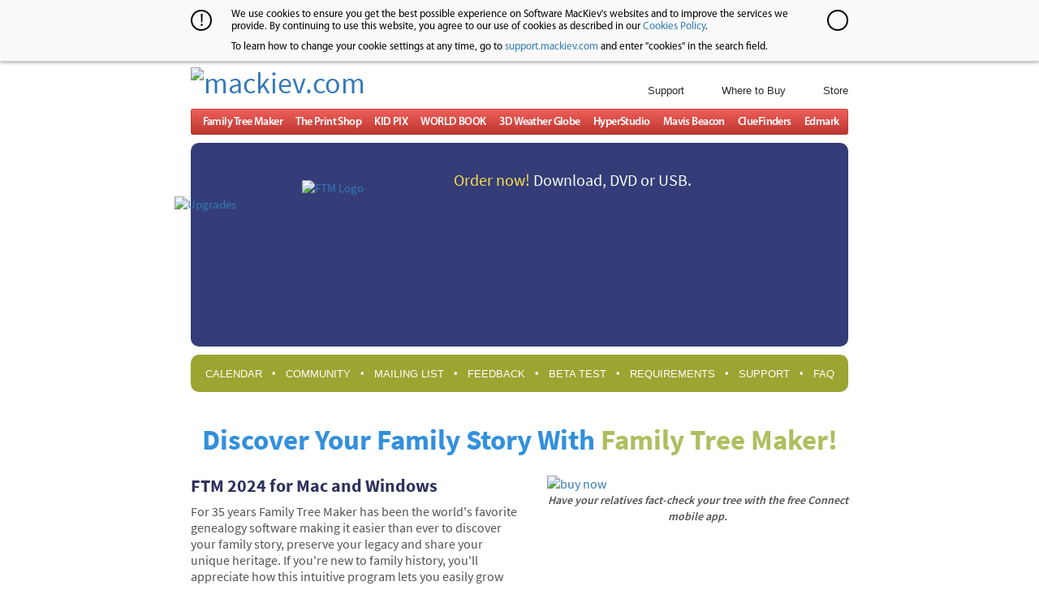

--- FILE ---
content_type: text/html; charset=UTF-8
request_url: https://www.mackiev.com/ftm/
body_size: 14404
content:
<!DOCTYPE html>
<html lang="en">
<head>
    <meta charset="UTF-8">
    <meta property="og:type" content="website">
    <meta property="og:title" name="title" content="Software MacKiev - Family Tree Maker">
    <meta property="og:site_name" content="Family Tree Maker">
    <meta property="og:image" content="/images/ftm/ftm19/og_img/ftm_2024_upgrade-bnr.jpg">
    <meta property="og:image:width" content="1200">
    <meta property="og:image:height" content="630">
    <meta property="og:image" content="/images/ftm/ftm19/og_img/ftm_2024_upgrade-bnr_2x.jpg">
    <meta property="og:image:width" content="1200">
    <meta property="og:image:height" content="1200">
    <meta property="og:image:type" content="image/jpeg">
    <meta property="og:url" content="/ftm/">
    <meta property="og:description" name="Description"
          content="Family Tree Maker makes it easier than ever to discover your family story, preserve your legacy and share your unique heritage. If you&#39;re new to family history, you&#39;ll appreciate how this intuitive program lets you easily grow your family tree with simple navigation, tree-building tools, and integrated Web searching. If you're already an expert, you can dive into the more advanced features, options for managing data, and a wide variety of charts and reports. The end result is a family history that you and your family will treasure for years to come!">
    <title>Software MacKiev - Family Tree Maker</title>
    <link rel="stylesheet" href="/fonts/sans_pro/sans_pro.css">
    <link rel="stylesheet" href="/fonts/myriadpro.css">
    <link rel="stylesheet" href="/css/menu.css">
    <link rel="stylesheet"
          href="/bootstrap/css/bootstrap.min.css?v=20190724130739">
    <link rel="stylesheet" href="/css/ftm/product_style.css?v=20250627121722">
    <link rel="stylesheet" href="/css/plugins/colorbox/colorbox.css?v=1">
    <link href="/css/plugins/magnific-popup/magnific-popup.min.css" rel="stylesheet" type="text/css" media="screen">
    <link rel="stylesheet" href="/css/header_with_menu.css?v=20251013104812">
    <link rel="stylesheet" href="/offers/ftm2017/css/preview.css?v=19700101000000">
    <link rel="stylesheet"
          href="/css/footer_custom_styles.css?v=20211124130215">
    <script src="/js/jquery_latest/jquery.min.js?v=20231010094016"></script>
    <script src="/js/bootstrap/js/bootstrap.min.js?v=20190724130739"></script>
    <script src="/js/plugins/magnific-popup/jquery.magnific-popup.min.js"></script>
    <script src="/js/colorbox/jquery.colorbox.js"></script>
    <script src="/js/smk.js?v=20251022131504"></script>
    <script>


        var keys = [37, 38, 39, 40];

        function preventDefault(e) {
            e = e || window.event;
            if (e.preventDefault) e.preventDefault();
            e.returnValue = false;
        }

        function keydown(e) {
            for (var i = keys.length; i--;) {
                if (e.keyCode === keys[i]) {
                    preventDefault(e);
                    return;
                }
            }
        }

        function wheel(e) {
            preventDefault(e);
        }

        function disable_scroll() {
            if (window.addEventListener) {
                window.addEventListener('DOMMouseScroll', wheel, false);
            }
            window.onmousewheel = document.onmousewheel = wheel;
            document.onkeydown = keydown;
        }

        function enable_scroll() {
            if (window.removeEventListener) {
                window.removeEventListener('DOMMouseScroll', wheel, false);
            }
            window.onmousewheel = document.onmousewheel = document.onkeydown = null;
        }

        var popupData = {
            'main_store': {
                'title': 'Welcome to the Software MacKiev Education Store!',
                'link': {
                    'type': 'href',
                    'us': '/store_us.html?productTab=ftmbutton',
                    intern: '/store_intern.html?productTab=ftmbutton'
                }
            }
        };

        $(function () {
            function fillText(element, elementValue, info) {
                if ($.type(info) === 'object') {
                    var elementAttribute = info.type;
                    element.attr(elementAttribute, info[elementValue]);
                } else {
                    element.html(info);
                }
            }

            $('.popup').click(function (e) {
                var element = $(this),
                    elementType = element.attr('data-type'),
                    PopUpInfo = popupData[elementType];
                if (PopUpInfo) {
                    $.each(PopUpInfo, function (i, v) {
                        var PopupAttr = 'data-' + i, PopupElement = $('[' + PopupAttr + ']'), PopupValue;

                        if (PopupElement) {

                            $.each(PopupElement, function (item, el) {
                                PopupElement = $(el);
                                PopupValue = PopupElement.attr(PopupAttr);
                                fillText(PopupElement, PopupValue, v);
                            });

                        } else {
                            console.log('Element is not found in magnific popup!');
                        }
                    });
                } else {
                    console.log('Correct the data in popupData object by clicked ID element!');
                }
            });

            $('.popup').magnificPopup();


            $('.track-link').click(function () {
                trackOutboundLink(this, this.id);
            });
            $('.popup-mag').magnificPopup({});
            $('.item-block').click(function () {
                $('#shadow').hide();
                $('#select-wrap').hide();
            });

            $('#mailingList').click(function () {
                $('#shadow').show();
                var mailingBlock = $('#select-wrap');
                var win_ava = mailingBlock.width() / 2;
                var m_wid = ($(window).width() / 2) - win_ava;
                mailingBlock.css('left', m_wid);
                mailingBlock.show();
            });

            function detectMobDevice() {
                if (navigator.userAgent.match(/Android/i)
                    || navigator.userAgent.match(/webOS/i)
                    || navigator.userAgent.match(/iPhone/i)
                    || navigator.userAgent.match(/iPad/i)
                    || navigator.userAgent.match(/iPod/i)
                    || navigator.userAgent.match(/BlackBerry/i)
                    || navigator.userAgent.match(/Windows Phone/i)
                    || navigator.platform.match(/iPhone|iPod|iPad/)
                    || !matchMedia('(hover: hover)').matches) {
                    return true;
                } else {
                    return false;
                }
            }
            function openCalendar(e, expo = ''){
                e.preventDefault();
                let url;
                if(expo !== ''){
                    url = '/ftm/calendar/index.html' + '?expo=' + encodeURIComponent(expo);
                }
                else {
                    url = '/ftm/calendar/index.html';
                }
                $.magnificPopup.open({
                    items: {
                        src: url
                    },
                    type: 'iframe',
                    alignTop: true,
                    iframe: {
                        markup: '<div class="mfp-iframe-scaler-wrapper">' + '<div class="mfp-close"></div>' + '<div class="mfp-iframe-scaler-inner">' +
                            '<iframe class="mfp-iframe" frame allowfullscreen></iframe>' +
                            '</div></div>',
                    },
                    preloader: true,
                    overflowY: 'scroll'
                });
            }
            if (!detectMobDevice()) {
                $('.go_to_calendar').on('click', function(e) {
                    openCalendar(e);
                });
            }
            if (!detectMobDevice()){
                $('#ontario2025').on('click', function(e) {
                    openCalendar(e, 'Ontario Tour 2025');
                });
                $('#nsw_act_2025').on('click', function(e) {
                    openCalendar(e, 'NSW & ACT 2025');
                });
                $('#aahgs2025').on('click', function(e) {
                    openCalendar(e, 'AAHGS 2025');
                });
            }


        });

        function trackOutboundLink(el, label) {
            _gaq.push(['_trackEvent', 'event', label, 'click']);
            document.location = el.href;
        }

        function getUrlParameter(paramName) {
            var searchString = window.location.search.substring(1),
                i, val, params = searchString.split('&');

            for (i = 0; i < params.length; i++) {
                val = params[i].split('=');
                if (val[0] == paramName) {
                    return unescape(val[1]);
                }
            }
            return null;
        }

        $(document).ready(function () {
            var view = getUrlParameter('view');
            if (view && view === 'modal') {
                $('.menu-wrap').css('display', 'none');
            } else {
                $('.menu-wrap').css('display', 'block');
            }

        });
    </script>

<meta name="google" content="notranslate"><script src="/js/functions.js?v=1765898800"></script>
<body>
<div class="container">
    <div class="menu-wrap">
        
<div id="header" class="header-menu">
	<h1><a href="/index.html"><img src="/images/mackiev_top_logo_1x.png" style="width: 251px;" srcset="/images/mackiev_top_logo_1x.png 1x, /images/mackiev_top_logo_2x.png 2x" alt="mackiev.com"></a></h1>
    <div class="menu-right">
        <span><a href="/support.html" class="item-support">Support</a></span><span><a href="/wheretobuy.html" class="item-wtb">Where to Buy</a></span><span><a href="/store.html" class="item-store">Store</a></span>    </div>
	<div class="menu-top">
		<span><a href="/ftm/index.html" class="">Family Tree Maker</a></span><span><a href="/printshop4/index.html" class="">The Print Shop</a></span><span><a href="/kidpix/index.html" class="">KID PIX</a></span><span><a href="/world_book.html" class="">WORLD BOOK</a></span><span><a href="/3d_globe.html" class="">3D Weather Globe</a></span><span><a href="/hyperstudio/select.html" class="">HyperStudio</a></span><span><a href="/mavis/index.html" class="">Mavis Beacon</a></span><span><a href="/cluefinders/index.html" class="">ClueFinders</a></span><span><a href="/thinkinthings/index.html" class="">Edmark</a></span>    </div>
</div>    </div>
    <div class="header-image">
        <a href="#popup-mag" class="popup" data-type="main_store">
            <img class="product-logo" src="/images/ftm/product_page/header_ftm-2024_logo_1x.png"
                 srcset="/images/ftm/product_page/header_ftm-2024_logo_1x.png 1x, /images/ftm/product_page/header_ftm-2024_logo_2x.png 2x"
                 alt="FTM Logo">
            <span class="image-title">
                <span class="text-yellow">Order now!</span> Download, DVD or USB.
            </span>
        </a>
        <a href="/familytreemaker/ftm/ftm_signup.html?ext=yes" class="news modal-window" data-popup="0,0,700,745,true">
            <img src="/images/ftm/product_page/Upgrades_1x.png"
                 srcset="/images/ftm/product_page/Upgrades_1x.png 1x, /images/ftm/product_page/Upgrades_2x.png 2x"
                 alt="Upgrades">
        </a>

    </div>
    <ul class="product-menu" style="text-align: center;">

        <!--________________ calendar start__________________-->
        <li>
            <a href="/ftm/calendar/index.html" target='_blank' class="calendar iframe go_to_calendar"
               style="cursor: pointer">Calendar</a>
        </li>
        <li class="li_dot">&bull;</li>

        <!--____________________end of calendar__________________-->
        <li>
            <a href="#section-community">Community</a>
        </li>
        <li class="li_dot">&bull;</li>
        <li>
            <a href="/familytreemaker/ftm/ftm_signup.html?ext=yes" class="modal-window" data-popup="0,0,700,750,true">Mailing
                List</a>
        </li>
        <li class="li_dot">&bull;</li>
        <li>
            <a href="/familytreemaker/ftm/ftm_feedback.html?ext=yes" class="modal-window" data-popup="0,0,730,840,true">Feedback</a>
        </li>
        <li class="li_dot">&bull;</li>
        <li>
            <a href="/familytreemaker/ftm/ftm_feedback.html?type=betatest&ext=yes" class="modal-window"
               data-popup="0,0,700,850,true">Beta Test</a>
        </li>
        <li class="li_dot">&bull;</li>
        <li>
            <a href="#section-minspeq">REQUIREMENTS</a>
        </li>
        <li class="li_dot">&bull;</li>
        <li>
            <a href="https://support.mackiev.com/" target="_blank">SUPPORT</a>
        </li>
        <li class="li_dot">&bull;</li>
        <li>
            <a href="/familytreemaker/ftm/faq.html" class="modal-window" data-popup="0,0,700,850,true">FAQ</a>
        </li>
    </ul>

</div>
<noscript class="noscript">
    You need to have JavaScript enabled in your browser to work with this page. <br>
    Please enable JavaScript to continue.
</noscript>


<div class="section section-preview dir-center">
    <div class="inner-container">
        <h2>Discover Your Family Story With <span class="ftm_for_h">Family Tree Maker!</span></h2>
        <div class="row">
            <div class="col-xs-6 text-inner">
                <h3>FTM 2024 for Mac and Windows</h3>
                <p class="mt-10 mb-10">
                    For 35 years Family Tree Maker has been the world's favorite genealogy software making it easier than ever to discover your family story, preserve your legacy and share your unique heritage. If you're new to family history, you'll appreciate how this intuitive program lets you easily grow your family tree with simple navigation, tree-building tools, and integrated Web searching. If you're already an expert, you can dive into the more advanced features, options for managing data, and a wide variety of charts and reports. The end result is a family history that you and your family will treasure for years to come!
                </p>
            </div>
            <div class="col-xs-6 mt-25 image-inner" style="">
                <a href="#popup-mag" class="popup-mag update-center track-img-buy_now" id="ftm_buy_now">
                    <img class="img" src="/images/ftm/product_page/relative_hint_tree_1x.png"
                         srcset="/images/ftm/product_page/relative_hint_tree_1x.png 1x, /images/ftm/product_page/relative_hint_tree_2x.png 2x"
                         alt="buy now">
                </a>
                <p class="desc text-center">Have your relatives fact-check your tree with the free Connect mobile app.</p>
            </div>
        </div>
        <div class="row">
            <div class="col-xs-5 gift-wrapper">
                <a href="/store/ftm/offers/gifts/collection.html">
                    <img src="/images/ftm/product_page/gift_collection_tile-sm_1x.png"
                         srcset="/images/ftm/product_page/gift_collection_tile-sm_1x.png 1x, /images/ftm/product_page/gift_collection_tile-sm_2x.png 2x"
                         alt="FTM_GIFT_imgblock">
                </a>
            </div>
            <div class="col-xs-5 features" style="margin-top: 25px;">
                <h3 class="prod-features">Key Product Features</h3>
                <ul class="custom-list">
                    <li><span>Easy tree building</span></li>
                    <li><span>Single click synchronization with Ancestry.com®</span></li>
                    <li><span>Hints from Ancestry and FamilySearch</span></li>
                    <li><span>Tree fact-checking by relatives in real-time</span></li>

                </ul>

            </div>
            <div class="col-xs-2">
                <a data-toggle="modal" href="#modal_easy_on_the_eyes" style="margin: 0 auto;">
                    <img style="margin: 30px 0 0 -40px;" src="/offers/ftm2019/img/eote_btn_1x.png?v1.1" srcset="/offers/ftm2019/img/eote_btn_1x.png?v1.1 1x, /offers/ftm2019/img/eote_btn_2x.png?v1.1 2x" alt="Easy on the Eyes">
                </a>
            </div>
        </div>
    </div>
</div>

<div id="features" class="section section-whats-new dir-center">
    <div class="inner-container">
        <h2 class="text-left">What's New in <span class="ftm_for_h">FTM 2024?</span> Plenty!</h2>
        <div class="row wn-inner">
            <div class="col-xs-12 wn_item">
                <img src="/images/ftm/product_page/ftm-2024_icon_1x.png"
                     srcset="/images/ftm/product_page/ftm-2024_icon_1x.png 1x,  /images/ftm/product_page/ftm-2024_icon_2x.png 2x"
                     alt="FTM 2024">
                <div class="wn_text">
                    FTM 2024 is a major new Family Tree Maker edition that takes this grand old brand to places its creators could only have dreamed of when it was first published back in 1989. Where your tree can be instantly fact-checked by a relative half way around the world on their smartphone or tablet. Where you can turn back time to erase mistakes you made even five thousand changes ago. Where the interface grows in just the right places to go easy on your eyes. Where you can arrange for your tree to be passed on to a successor of your choice along with your Family Tree Maker license to ensure your legacy lives on. All this and more in the exciting new world of Family Tree Maker.
                </div>
            </div>
            <div class="col-xs-12 wn_item">
                <h4 class="wn_title" style="margin-top: 25px;">Turn Back Time® 5000</h4>
                <img src="/images/ftm/ftm2024/back_time_1x.png"
                     srcset="/images/ftm/ftm2024/back_time_1x.png 1x, /images/ftm/ftm2024/back_time_2x.png 2x"
                     alt="Turn Back Time">
                <div class="wn_text">
                    Being able to fix a mistake that was made up to 1000 changes ago was just the ticket if you discovered you lopped off Uncle Harry's branch of the family — weeks ago. Introduced in FTM 2019, having Turn Back Time meant you could roll back changes with a single click to just before that catastrophe. Because every change is recorded in the Turn Back Time change log. Even the details of changes for complex operations like merging and syncing with Ancestry. So we asked users what more could we possibly do to improve on THAT? Easy, you told us. Give us more saved change log steps. And so we have. Five times as many. Meet Turn Back Time 5000.
                </div>
            </div>
            <div class="col-xs-12 wn_item">
                <h4 class="wn_title pr">Connect Workspace</h4>
                <img src="/images/ftm/product_page/stickers_1x.png"
                     srcset="/images/ftm/product_page/stickers_1x.png 1x, /images/ftm/product_page/stickers_2x.png 2x"
                     alt="Stickers">
                <div class="wn_text">
                    Making it super easy to connect with your relatives is an idea so big that it gets its own workspace. The new Connect workspace makes it a snap to share your family tree with your relatives — and enlist their help in fact-checking it. They start by viewing your tree on the free <span style="font-family: 'Sans-pro-semibold'">FTM Connect</span> mobile app for Apple and Android devices (see below). If they find something to share with you they simply add a
                    <a href="https://www.familytreemaker.com/relative_hint/" target="_blank">Relative Hint&trade;</a> sticky note to the tree. Then, through the magic of
                    <a href="https://www.treevault.com" target="_blank">TreeVault&reg;</a>, their sticky note icons instantly show up on your FTM tree and in the Index, right next to Ancestry and FamilySearch hints. And, as your network of helpful relatives grows, the Connect workspace automatically keeps track of their progress. Time to get connected.
                </div>
            </div>
            <div class="col-xs-6 wn_item">
                <h4 class="wn_title" style="margin-top: 35px;">FTM Connect 2.0</h4>
                <div class="float-l" style="margin: 0 15px 0 0;">
                    <img src="/images/ftm/product_page/connect_icon_1x.png"
                         srcset="/images/ftm/product_page/connect_icon_1x.png 1x, /images/ftm/product_page/connect_icon_2x.png 2x"
                         alt="FTM Connect">
                </div>
                <div class="wn_text">
                    A greatly expanded FTM Connect app is what makes getting connected with your relatives possible. First off, there's Guest Access. Enabled by
                    <a href="https://www.treevault.com" target="_blank">TreeVault</a>, Guest Access is what allows you to send invitations to relatives you'd like to view your tree on their phone or tablet. And when they do, they'll find even more information from your FTM tree in this version, including Relationships, Person and Research Notes, and Web Links. And for some fun, there's direct access from the app to our Family Tree Maker collection of famous trees — from Alexander Hamilton to Luke Skywalker, and Walt Disney to Game of Thrones. Enjoy!
                </div>
            </div>

            <div class="col-xs-6 wn_item">
                <h4 class="wn_title" style="margin-top: 35px;">Easy on the Eyes&reg;</h4>
                <div class="float-r" style="margin: 0 0 15px 15px;">
                    <img src="/images/ftm/product_page/eoe_icon_1x.png"
                         srcset="/images/ftm/product_page/eoe_icon_1x.png 1x, /images/ftm/product_page/eoe_icon_2x.png 2x"
                         alt="Easy on the Eyes">
                </div>
                <div class="wn_text">
                    One of the most frequent requests we get is "Can't you do something for my poor tired eyes?" Well, now we have.
                    <a href="https://www.familytreemaker.com/eote/" target="_blank">Easy on the Eyes</a> does just one thing. It enlarges areas of the People workspace while you are working in them and then puts them back to normal size. So go ahead — you can stop squinting now. See how Easy on the Eyes works by
                    <a data-toggle="modal" href="#modal_easy_on_the_eyes">watching a video of the feature</a> in action.
                </div>
            </div>
            <div style="clear: both;"></div>
            <div class="col-xs-12 wn_item">
                <h4 class="wn_title pr" style="margin-top: 35px;">New Photo Darkroom® Tools</h4>
                <img src="/images/ftm/product_page/darkroom_tools_1x.png?v3"
                     srcset="/images/ftm/product_page/darkroom_tools_1x.png?v3 1x, /images/ftm/product_page/darkroom_tools_2x.png?v3 2x"
                     alt="Photo Darkroom">
                <div class="wn_text">
                    In FTM 2017 we introduced a set of repair tools for damaged photos, especially those that faded over time to be almost blank. And we named them collectively
                    <a href="/ftm/features/photo_darkroom.html" target="_blank">Photo Darkroom</a>. Now in FTM 2024, we've greatly expanded the tools you'll have on hand to rescue old family photos. They include cropping and a range of new repair tools that will help you remove dust and scratches. And, as with the first set of Photo Darkroom tools, the original photograph is always saved unchanged.
                </div>
            </div>
            <div class="col-xs-12 wn_item">
                <h4 class="wn_title" style="margin-top: 35px;">Coming Soon! AlbumWALK®</h4>
                <img src="/images/ftm/product_page/aw_1x.png"
                     srcset="/images/ftm/product_page/aw_1x.png 1x, /images/ftm/product_page/aw_2x.png 2x"
                     alt="AlbumWALK">
                <div class="wn_text">
                    <a href="https://www.albumwalk.com" target="_blank">AlbumWALK</a> has been called a "game-changer" for capturing memories in photos. Built around our very first technology patent, it's a free mobile app for iOS and Android devices that allows anyone to record memories and embed them in a photo using our tap-talk SoundSpot&trade; technology to create interactive talking photos. Just tap a face on a photo and talk about that person. Tap the next and talk and so on. And when you're finished, AlbumWALK creates a mini-documentary with professionally scored background music that can be played back in the media center of FTM&nbsp;2024. To move album files to your tree, AlbumWALK relies on TreeVault, which on the way to your media collection, also puts an up-to-the-minute backup of all your AlbumWALK photos and albums in the TreeVault cloud. Once in Family Tree Maker, the talking picture files can be viewed in a built-in AlbumWALK player.
                </div>
            </div>
            <div class="col-xs-12 wn_item">
                <h4 class="wn_title pr">Co-Pilot 2024</h4>
                <div class="wn_text">
                    The co-pilot program started with FTM 2017 to make sure that each new user of Family Tree Maker got off to a great start. And that's still the concept behind our Co-Pilot 2024 program — but greatly expanded to include a growing number of mobile apps that now make up the Family Tree Maker ecosystem. Here's how it works. A few days after your first launch of FTM 2024, we'll offer a brief diagnostic test that can tell us if you've had a smooth takeoff, or could use some assistance. You'll be offered help if you want it with things like getting TreeVault set up. With making your first Connect Workspace mailing to relatives. And with creating your first AlbumWALK page. It's free, fast, friendly and completely optional. We're here for you, captain.
                </div>
                <img style="margin: 20px auto 0" src="/images/ftm/product_page/co-pilot_1x.png"
                     srcset="/images/ftm/product_page/co-pilot_1x.png 1x, /images/ftm/product_page/co-pilot_2x.png 2x"
                     alt="Co-Pilot 2024">
            </div>

        </div>

    </div>
</div>

<div class="section section-top-feature">
    <div class="inner-container">
        <h2><span class="ftm_for_h">Family Tree Maker</span> TOP FEATURES</h2>
        <div class="row">
            <div class="col-xs-6">
                <div class="tf_item">
                    <h4>Rich Color Coding</h4>
                    <p style="margin-right: 20px;">
                        One of the most frequent requests
                        <br>
                        <img  class="float-r" style="margin: -10px -10px 0 10px;" src="/images/ftm/product_page/color_coding_ftm2024_1x.png"
                              srcset="/images/ftm/product_page/color_coding_ftm2024_1x.png 1x, /images/ftm/product_page/color_coding_ftm2024_2x.png 2x"
                              alt="Color coding">
                        from genealogists using color coding, was for "rich" color coding — not just coding the home person's ancestors but each ancestor's descendants as well. With FTM 2024, rich color coding is just one click away.
                    </p>

                </div>
            </div>
            <div class="col-xs-6">
                <div class="tf_item">
                    <h4>TreeVault® Cloud Services</h4>
                    <img class="float-r" style="margin-right: -20px;" src="/images/ftm/product_page/tv_icon_1x.png"
                         srcset="/images/ftm/product_page/tv_icon_1x.png 1x, /images/ftm/product_page/tv_icon_2x.png 2x"
                         alt="TreeVault">
                    <p style="margin-right: 20px;">
                        With <a href="https://www.treevault.com" target="_blank">TreeVault</a>, Family Tree Maker is no longer an isolated desktop application, but rather the hub of a growing ecosystem of mobile apps and cloud services. View changes in your FTM tree in real time on your smartphone or tablet. Know what the weather was like the day your grandfather was born. Sleep better knowing that an up-to-the-minute copy of your tree is securely tucked away in the cloud, and that someday it will be passed on to the next generation for you.
                    </p>
                </div>
            </div>
            <div style="clear: both;"></div>
            <div class="col-xs-6">
                <div class="tf_item" style="margin-top: 37px;">
                    <h4>Sync With an Online Ancestry Tree
                        for&nbsp;FREE</h4>
                    <p>
                        FTM 2017, FTM 2019, and now FTM 2024 are the only Family Tree Maker editions whose trees can sync with an Ancestry online tree so that they stay matched. The online tree can then be shared with others who you can allow to view, leave comments, or edit. And even better, you can now sync your Ancestry tree to both your laptop and your desktop at the same time. So when you get back from a trip with your laptop, you'll be just one sync away from the happiest (and easiest) family history homecoming you've ever had.
                    </p>
                    <img src="/images/ftm/product_page/three_computers_1x.png"
                         srcset="/images/ftm/product_page/three_computers_1x.png 1x, /images/ftm/product_page/three_computers_2x.png 2x"
                         alt="charts and reports" class="ancestry-tree-img">
                    <p class="desc" style="margin-top: 7px;"> Three computers. One Ancestry tree. No problem.</p>
                </div>
            </div>
            <div class="col-xs-6">
                <div class="tf_item" style="margin-top: 37px;">
                    <h4>Billions of FREE Records From
                        FamilySearch</h4>
                    <img class="float-r" style="margin: -25px auto 0;" src="/images/ftm/product_page/fc_icon_1x.png"
                         srcset="/images/ftm/product_page/fc_icon_1x.png 1x, /images/ftm/product_page/fc_icon_2x.png 2x"
                         alt="FamilySearch">
                    <p>
                        Start by downloading an entire branch from a FamilySearch tree directly into Family Tree Maker. But even more exciting, you can now get users' hints linked to more than SIX BILLION online FamilySearch historical records. It's a great source of records for Family Tree Maker users — for FREE.
                    </p>
                    <h4 style="margin-top: 45px;">Hints Made Easy to See</h4>
                    <p>
                        Once found only on tree views, those little green Ancestry leaves and FamilySearch hints now appear in the people index too. No more scrolling through branches to find all the latest hints. And you can check for hints for a particular family name in the Index or in a saved list.
                    </p>
                    <img style="margin-top: 37px;" src="/images/ftm/product_page/hiti_1x.png"
                         srcset="/images/ftm/product_page/hiti_1x.png 1x, /images/ftm/product_page/hiti_2x.png 2x"
                         alt="Hints in the Index">
                </div>

            </div>
            <div style="clear: both;"></div>
            <div class="col-xs-6">
                <div class="tf_item">
                    <h4>Charts, Reports, and Books</h4>
                    <p>
                        View and share your discoveries with a variety of colorful family tree charts, such as pedigree, descendant, bowtie and fan charts, and create reports that provide a snapshot of your family tree and help you plan what to research next. More options and views let you display an individual's ancestors, spouses, and children together. Also, the Index of Individuals Report has been expanded with options for anniversary, birthday, contact lists, and more.
                    </p>
                    <img src="/images/ftm/product_page/crb_1x.png"
                         srcset="/images/ftm/product_page/crb_1x.png 1x, /images/ftm/product_page/crb_2x.png 2x"
                         alt="Charts, reports, and books">
                    <p class="desc">Share your discoveries with friends and family.</p>
                </div>
            </div>
            <div class="col-xs-6">
                <div class="tf_item">
                    <h4>One Window, All Your Trees</h4>
                    <p>
                        Get the tree you're looking for quickly with this new window into your tree files. Search a family name and find all related trees wherever they are — on Ancestry, on your hard drive, or up in the cloud. See if your Family Tree Maker tree has a linked Ancestry tree, and under what name. No linked Ancestry tree? Click Download to get all synched up.
                    </p>
                    <img style="margin: 50px 0 0 -18px;" src="/images/ftm/product_page/tree_browser_1x.png"
                         srcset="/images/ftm/product_page/tree_browser_1x.png 1x, /images/ftm/product_page/tree_browser_2x.png 2x"
                         alt="Tree Browser">
                    <p class="desc">Find your trees wherever they are.</p>
                </div>
            </div>
            <div style="clear: both;"></div>
            <div class="col-xs-6">
                <div class="tf_item">
                    <h4>Put Your Ancestors on the Map</h4>
                    <p>
                        Access interactive street and satellite maps to view important locations in your ancestors' lives and track your family's migration paths.
                    </p>
                    <img src="/images/ftm/product_page/map_1x.png"
                         srcset="/images/ftm/product_page/map_1x.png 1x, /images/ftm/product_page/map_2x.png 2x"
                         alt="Map">
                    <p class="desc">Trace your ancestors' footsteps.</p>
                </div>
            </div>
            <div class="col-xs-6">
                <div class="tf_item">
                    <h4>Companion Guide</h4>
                    <p>
                        This guide offers you a step-by-step tour of the program and all that you can accomplish with it. You can use the free digital PDF guide that comes with the product or order a 325-page full-color printed guide from our Gift Collection.
                    </p>
                    <img src="/images/ftm/product_page/cg_1x.png?v2" class="cg-img"
                         srcset="/images/ftm/product_page/cg_1x.png?v2 1x, /images/ftm/product_page/cg_2x.png?v2 2x"
                         alt="Companion Guide">

                </div>
            </div>
        </div>
    </div>
</div>

<div class="section section-product-feature">
    <div class="bg-shadow">
        <div class="inner-container-longer">
            <div class="row" style="">
                <div class="col-xs-6 includes-wrapper">
                    <h3 class="text-left mb-20" style="white-space: nowrap; font-size: 26px;"><span class="ftm_for_h">Family Tree Maker</span> includes:</h3>
                    <ul class="feature-list custom-list">
                        <li><span>Everything you need to begin your journey through your family's history</span></li>
                        <li><span>A variety of charts and dozens of reports</span></li>
                        <li><span>Themed backgrounds, borders, and embellishments collection for printing</span></li>
                        <li>
                            <span>Locations database with more than 3 million place names for consistent data entry</span>
                        </li>
                        <li><span>Access to online street and satellite maps</span></li>
                        <li><span>Digital version of the Companion Guide</span></li>
                        <li><span>Convenient onscreen Help system</span></li>
                    </ul>
                </div>
                <div class="col-xs-6 includeImg">
                    <img src="/images/ftm/product_page/trees_1x.png"
                         srcset="/images/ftm/product_page/trees_1x.png 1x, /images/ftm/product_page/trees_2x.png 2x"
                         alt="trees">
                </div>
            </div>
        </div>
    </div>
</div>
<div class="section section-community" id="section-community">
    <div class="inner-container">
        <h2><span class="ftm_for_h">Family Tree Maker</span> Community</h2>
        <div class="row">
            <div class="col-xs-7 community-info">
                <div class="description"><a href="https://www.familytreemaker.com/community/index.html" target="_blank" class="link">The Family Tree Maker Community</a> is a collection of helpful people and resources including:</div>
                <ul class="list-item">
                    <li class="item"><a class="link" target="_blank" href="https://www.familytreemaker.com/SIG/">Family Tree Maker User Groups</a></li>
                    <li class="item"><a class="link" target="_blank" href="https://www.familytreemaker.com/society/">Genealogy Societies</a></li>
                    <li class="item">Local, regional, & national <a class="link" target="_blank" href="/ftm/calendar/index.html">events</a></li>
                </ul>
                <a href="https://www.familytreemaker.com/community/index.html" target="_blank" class="link">Click here to learn more...</a>
            </div>
            <div class="col-xs-5 img-wrapper">
                <img src="/images/ftm/product_page/ftmc_1x.png?v=1.1" srcset="/images/ftm/product_page/ftmc_1x.png?v=1.1 1x, /images/ftm/product_page/ftmc_2x.png?v=1.1 2x" alt="FTM Community">
            </div>
        </div>
    </div>
</div>
<div id="section-minspeq" class="section section-minspeq">
    <div class="inner-container">
        <h2>Minimum System Requirements</h2>
        <div class="row">
            <div class="mispeq-item col-xs-6">
                <h3>Mac</h3>
                <p>macOS Big Sur 11 and later, including macOS Tahoe 26, 900&nbsp;MB hard disk space, 4 GB of RAM (8 GB recommended), 1280 x
                    800 screen resolution.</p>
            </div>
            <div class="mispeq-item col-xs-6">
                <h3>Windows</h3>
                <p>Windows 10 (64-bit) or later, including Windows 11, 800 MB
                    hard disk space, 2 GB of RAM (4 GB recommended), 1024 x
                    768 screen resolution.</p>
            </div>
        </div>
    </div>
</div>

<a href="/store/ftm/offers/gifts/collection.html" class="update-center track-img-gifts" id="ftm_gifts">


    <div class="section section-gift-collection">
        <img class="ribbon" src="/images/ftm/product_page/ribbon_1x.png?v1"
             srcset="/images/ftm/product_page/ribbon_1x.png?v1 1x, /images/ftm/product_page/ribbon_2x.png?v1 2x"
             alt="Ribbon">
        <div class="inner-container">
            <div class="row">
                <div class="col-xs-6">
                    <img src="/images/ftm/product_page/gc_items-1_1x.png?v2"
                         srcset="/images/ftm/product_page/gc_items-1_1x.png?v2 1x, /images/ftm/product_page/gc_items-1_2x.png?v2 2x"
                         alt="Gift Collection">
                </div>
                <div class="col-xs-6" style="margin-left: -25px;">
                    <img src="/images/ftm/product_page/ftm-logo_1x.png"
                         srcset="/images/ftm/product_page/ftm-logo_1x.png 1x, /images/ftm/product_page/ftm-logo_2x.png 2x"
                        alt="Family Tree Maker logo">
                    <p class="gift_item">GIFT COLLECTION</p>
                    <img class="float-r" style="margin-top: 25px;" src="/images/ftm/product_page/gc_items-2_1x.png?v2"
                         srcset="/images/ftm/product_page/gc_items-2_1x.png?v2 1x, /images/ftm/product_page/gc_items-2_2x.png?v2 2x"
                         alt="Gift Collection">
                </div>
            </div>




        </div>
    </div>
</a>

<div class="section section-faq">
    <div class="inner-container">
        <a href="/familytreemaker/ftm/faq.html" class="section section-faq modal-window" data-popup="0,0,700,745,true">
            <img class="gift_item" src="/images/ftm/product_page/FAQ_img_1x.png"
                 srcset="/images/ftm/product_page/FAQ_img_1x.png 1x, /images/ftm/product_page/FAQ_img_1x.png 2x"
                 alt="FAQ">
            <p>This FAQ provides answers to common questions about Family Tree Maker.</p>

        </a>
    </div>
</div>
<div class="container" style="width: 810px;">
    <div class="row footer">
        <p class="col-xs-10" style="padding-left: 0;">
            &copy; 2025 The Software MacKiev Company. Family Tree Maker, the Family Tree Maker tree logo, TreeVault, the TreeVault logo,  FamilySync, the&nbsp;FamilySync logo, Easy on the Eyes, AlbumWALK, Photo Darkroom, Next of Kin, Emergency Tree, Historical Weather, and Turn Back Time are&nbsp;registered trademarks, and SoundSpot, Relative Hint, Software&nbsp;MacKiev and the&nbsp;Software MacKiev logo are trademarks of The&nbsp;Software MacKiev Company. Ancestry, and Ancestry.com are registered trademarks of Ancestry.com Operations, Inc. FamilySearch is a trademark of Intellectual Reserve, Inc., an affiliate of FamilySearch International. Mac, the&nbsp;Mac logo, macOS, MacBook Air, iPad and iPhone are trademarks of Apple&nbsp;Inc., registered in the&nbsp;U.S. and other countries. All other trademarks are the property of their respective owners.
            <br><span id="privacyLine"><a href="/privacy_policy.html" target="_blank">Privacy Policy</a> | <a href="/cookies_policy.html" target="_blank">Cookies Policy</a></span>        </p>
        <a href="/" class="col-xs-2" style="padding-left: 19px;">
            <img src="/images/smk_logo_x1.png" srcset="/images/smk_logo_x1.png 1x, /images/smk_logo_x2.png 2x"
                 alt="Software MacKiev">
        </a>
    </div>
</div>
<div id="popup-mag" class="mfp-hide">
    <h1 data-title="title">Welcome to the Software MacKiev Education Store!</h1>
    <p>Order directly from the developer, publisher and manufacturer!</p>
    <div class="store_link-select">
        <p>Select the right store for where you live.</p>
        <div class="item">
            <h2 class="item-title">United States</h2>
            <div class="item-image">
                <a data-link="us" href="/store_us.html?productTab=ftmbutton">
                    <img src="/images/store/flag_us_1x.png"
                         srcset="/images/store/flag_us_1x.png 1x, /images/store/flag_us_2x.png 2x" alt="United States">
                </a>
            </div>
            <p class="item-description">
                For shipping to U.S. addresses plus APO and FPO shipments. Must have a U.S. credit card.
            </p>
        </div>
        <div class="item">
            <div class="item-title">All Other Countries</div>
            <div class="item-image">
                <a data-link="intern" href="/store_intern.html?productTab=ftmbutton">
                    <img src="/images/store/flag_inter_1x.png"
                         srcset="/images/store/flag_inter_1x.png 1x, /images/store/flag_inter_2x.png 2x"
                         alt="All Other Countries">
                </a>
            </div>
            <p class="item-description">For all other countries</p>
        </div>
    </div>
</div>
<div class="modal fade" id="ftm-little-book-modal" tabindex="-1" role="dialog">
    <div class="modal-dialog" style="width: 720px;" role="document">
        <div class="modal-content">
            <div class="modal-body">
                <div class="block-close">
                    <a href="javascript:void();" data-dismiss="modal" aria-label="Close"></a>
                </div>
                <div class="ftm-little-book_container">
                    <div>
                        <img class="author-picture" src="/images/store/cards/ftm_little_book/tana-pederson_1x.png" srcset="/images/store/cards/ftm_little_book/tana-pederson_1x.png 1x, /images/store/cards/ftm_little_book/tana-pederson_2x.png 2x" alt="Tana L. Pedersen">
                    </div>
                    <div style="margin-top: 10px;">
                        <h2 class="author_title">Tana L. Pedersen</h2>
                        <p>
                            Tana has been writing and editing in the technology industry for more than fifteen years. She has earned several awards for her writing, including the&nbsp;Distinguished Technical Communication award from the&nbsp;Society for Technical Communication. Tana is the author of all the official Family Tree Maker guides published by Ancestry, including The Little Book of Answers, Beyond the Basics: A Guide for Advanced Users, and five editions of the Companion Guide.
                        </p>
                    </div>
                </div>
            </div>
        </div>
    </div>
</div>
<div class="modal fade" id="modal_easy_on_the_eyes" tabindex="-1" role="dialog">
    <div class="modal-dialog" role="document" style="width: 608px;">
        <div class="modal-content">
            <div class="modal-body">
                <div class="block-close">
                    <a href="javascript:void();" data-dismiss="modal" aria-label="Close"></a>
                </div>
                <div class="video-block">
                    <h2 style="margin:5px 0 10px; text-align: center; font-size: 27px"><b>Easy on the Eyes</b><sup style="font-size: 14px;">&reg;</sup></h2>
                    <video id="video-eote"
                           poster="/downloads/eote/eote_poster_1x.png"
                           controls preload="metadata" width="576" height="360">
                        <source src="/downloads/eote/easy_on_the_eyes.mp4?v3" type="video/mp4">
                        <p class="vjs-no-js">
                            <img src="/downloads/eote/eote_poster_1x.png?v2" srcset="/downloads/eote/eote_poster_1x.png?v1 1x, /downloads/eote/eote_poster_2x.png?v1 2x" alt="">
                        </p>
                    </video>
                </div>
            </div>
        </div>
    </div>
</div>
<div id="aw-video-iframe-modal" tabindex="-1" role="dialog" aria-hidden="true" class="modal fade">
    <div class="modal-dialog modal-dialog-centered" role="document">
        <div class="modal-content">
            <div class="modal-body" style="padding: 0;">
                <div class="block-close">
                    <a href="javascript:void();" data-dismiss="modal" aria-label="Close" style="position: relative; z-index: 1;"></a>
                </div>
                <div class="embed-responsive embed-responsive-16by9">
                    <iframe width="560" height="315" id="aw-iframe-video" src="https://www.youtube.com/embed/" allowfullscreen></iframe>
                </div>
            </div>
        </div>
    </div>
</div>
<script src="https://www.youtube.com/iframe_api"></script>
<script>
    $(function () {
        $('#aw-video-iframe-modal').on('show.bs.modal', function (e) {
            let button = $(e.relatedTarget);
            let recipient = button.data('link');
            $(this).find('.embed-responsive-16by9').css('padding-bottom', (recipient ==='DcQoKmtkl88' || recipient ==='ZgaPGYSQB8A') ? '53.5%' : recipient ==='UUA8Q4HYKzY' ? '53.75%' : '56.25%');
            $(this).find('#aw-iframe-video').prop('src', 'https://www.youtube.com/embed/' + recipient + '?rel=0');
        });

        $('#aw-video-iframe-modal').on('hidden.bs.modal', function () {
            $("#aw-video-iframe-modal iframe").prop("src", '');
        });

        $('#modal_easy_on_the_eyes').on('hidden.bs.modal', function () {
            if ($("#video-eote").get(0).paused === false) {
                $("#video-eote").get(0).pause();
                $("#video-eote").siblings('#modal_easy_on_the_eyes .video-play').css({'display': 'block'});
            }
        });
    });
</script>
<script src="/js/cookie.alert.js?v=1765898800"></script><script src="/js/analytics.js?v=1765898800"></script><script src="/js/browser_support.js?v=1765898800"></script></body>
</html>

--- FILE ---
content_type: text/css
request_url: https://www.mackiev.com/fonts/sans_pro/sans_pro.css
body_size: 127
content:
@font-face {
    font-family: 'Sans-pro-regular';
    src: url('/fonts/sans_pro/SourceSansPro-Regular.ttf') format('truetype');
    font-weight: normal;
    font-style: normal;
}

@font-face {
    font-family: 'Sans-pro-bold';
    src: url('/fonts/sans_pro/SourceSansPro-Bold.ttf') format('truetype');
    font-weight: bold;
    font-style: normal;
}

@font-face {
    font-family: 'Sans-pro-it';
    src: url('/fonts/sans_pro/SourceSansPro-Italic.ttf') format('truetype');
    font-weight: normal;
    font-style: italic;
}

@font-face {
    font-family: 'Sans-pro-semibold';
    src: url('/fonts/sans_pro/SourceSansPro-SemiBold.ttf');
    font-weight: 600;
    font-style: normal;
}


@font-face {
    font-family: 'Sans-pro-boldit';
    src: url('/fonts/sans_pro/SourceSansPro-BoldItalic.ttf');
    font-weight: bold;
    font-style: italic;
}
@font-face {
    font-family: 'Sans-pro-semiboldit';
    src: url('/fonts/sans_pro/SourceSansPro-SemiBoldItalic.ttf');
    font-weight: 600;
    font-style: italic;
}

@font-face {
    font-family: 'Sans-pro-light';
    src: url('/fonts/sans_pro/SourceSansPro-Light.ttf');
    font-weight: 200;
    font-style: normal;
}

--- FILE ---
content_type: text/css
request_url: https://www.mackiev.com/fonts/myriadpro.css
body_size: 342
content:
@font-face {
    font-family: 'Webfont-myriadpro-regular';
    src: url('/fonts/MyriadPro-Regular.eot');
    src: local('☺'),
        url('/fonts/MyriadPro-Regular.woff') format('woff'),
        url('/fonts/MyriadPro-Regular.ttf') format('truetype'),
        url('/fonts/MyriadPro-Regular.svg') format('svg');
    font-weight: normal;
    font-style: normal;
}

@font-face {
    font-family: 'Webfont-myriadpro-bold';
    src: url('/fonts/MyriadPro-Bold.eot');
    src: local('☺'),
        url('/fonts/MyriadPro-Bold.woff') format('woff'),
        url('/fonts/MyriadPro-Bold.ttf') format('truetype'),
        url('/fonts/MyriadPro-Bold.svg') format('svg');
    font-weight: bold;
    font-style: normal;
}

@font-face {
    font-family: 'Webfont-myriadpro-it';
    src: url('/fonts/MyriadPro-It.eot');
    src: local('☺'),
        url('/fonts/MyriadPro-It.woff') format('woff'),
        url('/fonts/MyriadPro-It.ttf') format('truetype'),
        url('/fonts/MyriadPro-It.svg') format('svg');
    font-weight: normal;
    font-style: italic;
}

@font-face {
    font-family: 'Webfont-myriadpro-semibold';
    src: url('/fonts/MyriadPro-Semibold.eot');
    src: local('☺'),
        url('/fonts/MyriadPro-Semibold.woff') format('woff'),
        url('/fonts/MyriadPro-Semibold.ttf') format('truetype'),
        url('/fonts/MyriadPro-Semibold.svg') format('svg');
    font-weight: 600;
    font-style: normal;
}

@font-face {
    font-family: 'Webfont-myriadpro-cond';
    src: url('/fonts/MyriadPro-Cond.eot');
    src: local('☺'),
        url('/fonts/MyriadPro-Cond.woff') format('woff'),
        url('/fonts/MyriadPro-Cond.ttf') format('truetype'),
        url('/fonts/MyriadPro-Cond.svg') format('svg');
    font-weight: normal;
    font-style: normal;
}

@font-face {
    font-family: 'Webfont-myriadpro-boldcond';
    src: url('/fonts/MyriadPro-BoldCond.eot');
    src: local('☺'),
        url('/fonts/MyriadPro-BoldCond.woff') format('woff'),
        url('/fonts/MyriadPro-BoldCond.ttf') format('truetype'),
        url('/fonts/MyriadPro-BoldCond.svg') format('svg');
    font-weight: bold;
    font-style: normal;
}

@font-face {
    font-family: 'Webfont-myriadpro-boldcondit';
    src: url('/fonts/MyriadPro-BoldCondIt.eot');
    src: local('☺'),
        url('/fonts/MyriadPro-BoldCondIt.woff') format('woff'),
        url('/fonts/MyriadPro-BoldCondIt.ttf') format('truetype'),
        url('/fonts/MyriadPro-BoldCondIt.svg') format('svg');
    font-weight: bold;
    font-style: italic;
}

@font-face {
    font-family: 'Webfont-myriadpro-boldit';
    src: url('/fonts/MyriadPro-BoldIt.eot');
    src: local('☺'),
    url('/fonts/MyriadPro-BoldIt.woff') format('woff'),
    url('/fonts/MyriadPro-BoldIt.ttf') format('truetype'),
    url('/fonts/MyriadPro-BoldIt.svg') format('svg');
    font-weight: bold;
    font-style: italic;
}

@font-face {
    font-family: 'Webfont-myriadpro-condit';
    src: url('/fonts/MyriadPro-CondIt.eot');
    src: local('☺'),
        url('/fonts/MyriadPro-CondIt.woff') format('woff'),
        url('/fonts/MyriadPro-CondIt.ttf') format('truetype'),
        url('/fonts/MyriadPro-CondIt.svg') format('svg');
    font-weight: normal;
    font-style: italic;
}

@font-face {
    font-family: 'Webfont-myriadpro-semiboldit';
    src: url('/fonts/MyriadPro-SemiboldIt.eot');
    src: local('☺'),
        url('/fonts/MyriadPro-SemiboldIt.woff') format('woff'),
        url('/fonts/MyriadPro-SemiboldIt.ttf') format('truetype'),
        url('/fonts/MyriadPro-SemiboldIt.svg') format('svg');
    font-weight: 600;
    font-style: italic;
}

@font-face {
    font-family: 'Webfont-myriadpro-light';
    src: url('/fonts/MyriadPro-Light.eot');
    src: local('☺'),
        url('/fonts/MyriadPro-Light.woff') format('woff'),
        url('/fonts/MyriadPro-Light.ttf') format('truetype'),
        url('/fonts/MyriadPro-Light.svg') format('svg');
    font-weight: 200;
    font-style: normal;
}

--- FILE ---
content_type: text/css
request_url: https://www.mackiev.com/css/menu.css
body_size: 885
content:
@import url("/css/menu_header.css?v=20160222f2") all;


/*-----main header and footer menu----*/

body {
    -webkit-text-size-adjust: none;
    -moz-text-size-adjust: none;
    -ms-text-size-adjust: none;
}

body, a, ul, li, h1, h2, h3, h4, h5 {
    padding: 0;
    margin: 0;
}

body {
    background: #FFF;
    color: #343434;
    font: normal 12px/130% Arial, Helvetica, sans-serif;
}

img {
    display: block;
    border: none;
}

#layout_tools img, #top_features img{
    display: inline-block;
}

.float-l {
    float: left;
}

.float-r {

    float: right;
}

.cf:before,
.cf:after {
    content: "";
    display: table;
}

.cf:after {
    clear: both;
}

.page {
    width: 810px;
    margin: 0 auto;
}

#header {
    position: relative;
}

.header {
    border-bottom: 19px solid #c33;
}

#header h1 {
    float: left;
    padding-left: 1px;
    /*margin: 0;*/
}

#menu {
    clear: both;
    font: normal 12px/130% Arial, Helvetica, sans-serif;
    padding: 0;
    background: #C33;
    text-align: center;
    white-space: nowrap;
}

#menu li {
    color: #FFF;
    display: inline;
    font-size: 12px;
    font-weight: bold;
    line-height: 1.6em;
    background: url("/images/menu_brd.gif") 0 50% no-repeat;
    padding: 0 0.9%;
}

#menu li:first-child {
    background:none;
}

#menu a:hover {
    text-decoration:underline;
}

#menu a.active,
#menu a.select {
    color:#FF0;
}

#menu a.active:hover,
#menu a.select:hover {
    text-decoration:none;
}

#footer {
    position: relative;
    clear: both;
    padding: 0 0 12px;
    border-top: solid 1px #adadad;
    /*background: url("/images/smk_logo_x1.png") 97% 70% no-repeat;*/
    text-align: center;
    font-size: 11px;
}

.linkToMainePage{
    background: url("/images/smk_logo_x1.png") 97% 70% no-repeat;
    width: 117px;
    height: 32px;
}

#footer p {
    padding: 0 0 6px 0;
}

#footer a {
    font-size: 12px;
}

.menu a {
    font-size: 11px!important;
    color: inherit;
    text-decoration: none;
}

.menu a:hover {
    text-decoration: underline;
}

.copyright {
    margin: 0 auto;
    width: 70%;
    position: relative;
}

.copyright a {
    color: #344CCE;
    text-decoration: underline;
}

.copyright a:hover {
    text-decoration: none;
}

@media screen and (-webkit-min-device-pixel-ratio: 2),
(min--moz-device-pixel-ratio: 2),
(-o-min-device-pixel-ratio: 2/1),
(min-resolution: 2dppx),
(min-resolution: 192dpi){
    .linkToMainePage{
        background-image: url("/images/smk_logo_x2.png");
        background-size: 117px 32px;
    }
}

--- FILE ---
content_type: text/css
request_url: https://www.mackiev.com/css/ftm/product_style.css?v=20250627121722
body_size: 6519
content:
* {
    -webkit-font-smoothing: antialiased;
    -moz-osx-font-smoothing: grayscale;
}
sup{
    top: -0.6em;
    font-family: Arial, Helvetica, sans-serif;
    font-weight: normal;
    font-size: 12px;
    color: black;
}
.tm{
    top: -0.6em;
    font-family: Arial, Helvetica, sans-serif;
    font-weight: normal;
    font-size: 12px;
    color: black;
    font-width:bold;
}

li sup, p sup{
    top: -0.4em;
    font-size: 11px;
}
ul.custom-list li {
    list-style: none;
    position: relative;
    margin-left: 10px;
}
ul.custom-list li:before {
    display: inline-block;
    width: 16px;
    height: 20px;
    background: url('/images/ftm/product_page/item_ftm_marker_1x.png') no-repeat left center;
    background-size: contain;
    vertical-align: middle;
    content: '';
    position: absolute;
    left: -28px;
}
body {
    color: #525252;
    font: 15px/20px 'Sans-pro-regular', Helvetica, Arial, san-serif;
    min-width: 855px;
}

a:hover {
    color: inherit;
    text-decoration: none;
    outline: 0;
}
a:focus, a:active {
    color: #337ab7;
    text-decoration: none;
    outline: 0;
}

.container {
    width: 840px;
    margin: 0 auto;
}

.inner-container {
    width: 810px;
    margin: 0 auto;
}
.inner-container-longer{
    width: 810px;
    margin: 0 auto;
}
.includes-wrapper{
    padding-right: 55px;
}

.includeImg{
    position: relative;
    top: 43px;
}
.dir-center { margin: 0 auto;}

.button {
    background-color: #5BC0EB;
    border-radius: 4px;
    color: #fff;
    display: block;
    font-size: 15px;
    font-weight: 600;
    line-height: 50px;
    text-align: center;
    width: 120px;
    height: 50px;
}

.button:hover, .button:focus {
    opacity: .85;
    color: #fff;
    text-decoration: none;
}

.label-red {
    background-color: #F42925;
    border-radius: 4px;
    color: #fff;
    display: block;
    font-size: 12px;
    font-weight: 600;
    line-height: 26px;
    text-align: center;
    text-transform: uppercase;
    width: 97px;
    height: 24px;
}



h2 { text-align: center; font-family: -apple-system, BlinkMacSystemFont, sans-serif; }
h2, h3, h4 { margin-top: 0; margin-bottom: 0;font-family: -apple-system, BlinkMacSystemFont, sans-serif; }
h5 {
    font-size: 21px;
    margin-top: 2px;
}
p { margin: 0; }
h2 {
    color: #3390dc;
    font-size: 35px;
    font-family: "Sans-pro-bold";
}

h3 {
    color: #2d325d;
    font-size: 22px;
    font-family: "Sans-pro-bold";
  
}

h4 {
    color: #3490dc;
    font-size: 22px;
    font-family: "Sans-pro-bold";
    text-align: left;
}

h5, h4 span{
    color: #323232;
    text-align: left;

}

a { transition: .2s ease-in; }
a.popup  { transition: 0s; }

.row{
    padding-left: 0px;
}

.header-image,
.header-event{
    margin-top: 10px;
}

.header-image {
    background: #343d77 url('/images/ftm/product_page/header_ftm-2024_bg_810_1x.png');
    background-position: 0 0;
    background-repeat: no-repeat;
    border-radius: 10px;
    width: 810px;
    height: 251px;
    position: relative;
}

.news {
    margin-top: -60px;
    position: absolute;
    top: 50%;
    left: -20px;
    width: 131px;
    height: 132px;
}

.product-logo {
    padding: 46px 0 0 137px;
}

.image-title {
    color: #fff;
    display: block;
    font-size: 20px;
    margin: -30px 0 0 324px;
}

.product-menu {
    white-space: nowrap;
    background-color: #9ba532;
    border-radius: 10px;
    width: 100%;
    padding: 0 10px;
    height: 46px;
    margin: 10px 0 0;

}

.product-menu li {
    display: inline-block;
    height: 100%;
    list-style: disc;
    line-height: 46px;
    font-family: -apple-system, BlinkMacSystemFont, sans-serif;
    font-size: 13px;
    color: #fff;
    font-weight: 400;


}

.li_dot{
    padding: 0 9px;
}

.product-menu a {
    color: #FFFFFF;
    height: 100%;
    text-decoration: none;
    text-transform: uppercase;
    vertical-align: middle;
    display: inline-block;
}

.product-menu a img{
    display: inline-block;
}

/*.product-menu li:nth-last-child(-2n+2),
.product-menu li:last-child{
    margin-left: 13px;
}
.product-menu li:nth-last-child(-2n+2) img, .product-menu li:last-child img{
    display: inline-block;
    width: 20px;
}*/
.icon {
    background-image: url("/images/ftm/product_page/icons_1x.png");
    background-position: 0 0;
    background-repeat: no-repeat;
    display: inline-block;
}

.ftm_for_h{
    color: #AEBF5F;
}


.section { padding: 40px 0; }
.section-faq p{
    font-size: 21px;
    height: 100%;
}

.section-preview { font-size: 16px; }

.section-preview h2{
        margin-bottom: 25px;
}
.section-preview  .buy_now_icon{
    position: absolute;
}
a.buy_now_icon{
    width:83px;
    height: 84px;
}

.section-preview .img{
    margin-left: 15px;
    width: 100%;
    height:auto;
}
.section-preview p.desc {
    font-size: 14px;
    font-family: "Sans-pro-semibold", sans-serif;
    font-style: italic;
    margin: 0 -15px 0 0;
}
/*.section-preview .features h3{
    font-size: 28px;
    font-weight: 500;
    color: #212121;
    font-family: "Webfont-myriadpro-semibold";

}*/
.features, .gift-wrapper{
    margin-top: 10px;
}

.section-preview .features{
    padding-left: 0;
    padding-right: 0;
    margin-left: -27px;
}

.section-preview .features ul{
    font-size: 16px;
    margin-left: 18px;
    margin-top: 8px;
    color: #d00162;

}
.section-preview h3.prod-features {
    font-family: "Sans-pro-regular";
}
.section-preview .features ul li span{
    color: #3c4751;
    font-size: 14px;
    line-height: 24px;
}
.text-inner{
    padding-right: 0;
    width: 50.5%;
}
.image-inner{
    width: 49.5%;
}

.link-img{
    display: inline-block;
    vertical-align: middle;
}
.link-img:before,
.section-whats-new{
    background-color: #f1f5f8;
    border-top: 1px solid #DEDEDE;
    border-bottom: 1px solid #DEDEDE;
}
.section-whats-new .row.wtr1{
  margin-top: 15px;
}

.section-whats-new .wn_item_logo{
    position: absolute;
    left: -40px;
}

.wn_item .wn_item_description {
    font-size: 15px;
}

.wn_item .wn_item_description + a {
    cursor: pointer;
    display: inline-block;
    margin-bottom: 15px;
}

.section-top-feature {

    color: #525252;
}

.section-top-feature .tf_item{
    margin-top: 45px;
}
.section-top-feature .tf_item h4{
    margin-bottom: 20px;
}

.section-top-feature .desc{
    font-size: 14px;
    font-style: italic;
    color: #3d4852;
    text-align: center;
    margin: 0;
}

.section-top-feature img{
    margin: 10px  auto 0;
}
.section-top-feature img.ancestry-tree-img {
    margin-top: 17px;
}
.tf_item img.cg-img {
    margin-top: 20px;
}
.btn-about-author.btn-primary {
    font-family: 'Webfont-myriadpro-regular', Helvetica, Arial, sans-serif;
    text-transform: uppercase;
    word-spacing: 2px;
    padding: 9px 30px;
    letter-spacing: 2px;
    margin: 0 auto;
    font-size: 14px;
    height: 38px;

    border: 1px solid #4079BC;
    border-radius: 6px;
    background-color: #4f8ee0;
    outline: none;
}

.btn-about-author:hover, .btn-about-author:active, .btn-about-author:active:hover, .btn-about-author:focus {
    border: 1px solid #4079BC;
    background-color: #4F96E8;
    outline: none;
}

.section-product-feature {
    position: relative;
    background-image: url("/images/ftm/product_page/ftm-pattern.png");
    padding: 0;
}
.section-product-feature .feature-list span{
    color: #fff;
    font-size: 16px;
}
.includes-wrapper{
    padding-right: 55px;
}
.section-product-feature h3{
    color: #fff;
}

.mb-20{
    margin-bottom: 20px;
}
.bg-shadow {
    background-size: 118px;
    background: linear-gradient(to top, rgba(0, 0, 0, 0) 0%, rgba(0, 0, 0, 0) 50%, rgb(0 0 0 / 40%) 100%), url(/images/ftm/product_page/swirl_pttrn-M-green_1x.png) repeat;
    padding: 49px 0 39px;
}

.section-minspeq { color: #525252; }

.section-top-feature h3 { font-size: 24px; }

.section-faq .inner-container {
    background-color: #fcfdf8;
    border: 1px solid #e8e9e1;
    display: block;
    font-size: 17px;
    text-align: center;
    color: #7094aa;
    height: 140px;
    line-height: 140px;

}

.section-faq a img, .section-faq a p{
    display: inline-block;
}
.section-faq a img{
    margin-right: 10px;
    width:100px;
    height:85px;
}

.mispeq-item { margin-top: 20px; }
 .mispeq-item p{
     margin-top: 10px;
 }
.feature-list { padding-left: 17px; }

.feature-list li {
    font-family: "Sans-pro-regular", sans-serif;
    color: #aebb2f;
    font-size: 15px;
    line-height: 20px;
    margin-bottom: 8px;
}
.feature-list li span{
    color: #3c4751;
}

.block-item {
    display: table;
    margin-top: 45px;
}

.block-item div { display: table-cell; }

.block-item-text {
    vertical-align: middle;
    width: 565px;
}

.block-item-image { width: 110px; }

.block-item-image img {
    margin: 0 auto;
}

.mispeq-item h5{
    font-family: "Sans-pro-bold", "Myriad Pro", sans-serif;
    font-size: 16px;
    color: #272727;
}
.mispeq-item p{

    font-size: 15px;
    color: #343434;}


.footer {
    color: #252525;
    font-size: 11px;
    line-height: 15px;
    padding: 10px 0 40px;
    border-top: solid 1px #adadad;
}


/*--------------POPUP--------------*/

.mfp-content{
    font-size: 18px;
    color: #000000;
    text-shadow: none;
}

#main_store {
    display: block;
    width: 810px;
    height: 262px;
}

#popup-mag {
    text-align: center;
    width: 610px;
    height: 285px;
}

#popup-mag .item .item-description {
    line-height: 11.5px;
}

#popup-mag>h1 {
    margin-top: 15px;
    margin-bottom: 8px;
}

.mfp-content h1 {
    color: #000;
    font-size: 26px;
    font-weight: bold;
}

.mfp-content {
    font-size: 18px;
}

.store_link-select p:first-child {
    margin: 28px 0 10px;
    font-weight: 600;
}

.store_link-select a { display: block; }
.store_link-select a > img {
    border: none;
    display: block;
    margin: 0 auto;
}

.mfp-content .item {
    display: inline-block;
    vertical-align: top;
    width: 186px;
}

.mfp-content p + .item { margin-right: 22px; }

.item-title {
    margin: 12px 0 10px;
    font: bold 14px Arial;
    color: #363636;
}
.section-gift-collection {
    background-color: #1f2c60;
}

.section-gift-collection{
    background-image: url("/images/ftm/product_page/swirl_pttrn_1x.png");
}
.bg-shadow {
    background-size: 118px;
    background: linear-gradient(to top, rgba(0, 0, 0, 0) 0%, rgba(0, 0, 0, 0) 50%, rgb(0 0 0 / 40%) 100%), url(/images/ftm/product_page/swirl_pttrn-M-green_1x.png) repeat;
}
.section-gift-collection .gift_item{
    width: 112px;
    height: 112px;
    display: inline-block;
    margin-right: 20px;
}
.section-gift-collection p.gift_item{
    width: auto;
    float: right;
    height: inherit;
    margin: -20px 10px 0 0;
    font-size: 22px;
    font-family: "Sans-pro-bold", sans-serif;
    color: #f0e657;
}

/*.section-gift-collection .gift_item:nth-last-child(-2n+3),  */
.section-gift-collection .gift_item:last-child{
    width:auto;
    height: inherit;
    vertical-align: -53px;
    margin-left: 10px;
    margin-right: 0;
}

.section-gift-collection .inner-container{
    width: 810px;
}

.section-note{
    font-size: 13px;
    padding-top: 0;
}
.item-image { margin-bottom: 6px; }

.item-description {
    color: #444343;
    font-size: 10px;
    line-height: 16px;
}
/*-------POP-UP-STYLE----------*/
.popup-header {
    margin-bottom: 25px;
    font: 22px Arial, "Helvetica Neue", Helvetica, sans-serif;
    text-align: center;
}
#shadow {
    background: none repeat scroll 0 0 rgb(0, 0, 0);
    background: #828181 \9;
    opacity: 0.3;
    bottom: 0;
    left: 0;
    position: fixed;
    right: 0;
    top: 0;
    z-index: 10;
    width: 100%;
    height: 100%;
    display: none;
}
.select-list {
    width: 376px;
    margin: 25px auto;
}
#select-wrap {
    position: absolute;
    background-color: #fff;
    border-radius: 15px;
    box-shadow: 0 0 8px 0 #343434;
    display: none;
    height: 200px;
    text-align: center;
    width: 450px;
    bottom: 150px;
    z-index: 20;
}
.item {
    border: none;
    text-align: center;
    width: 146px;
    display: inline-block;
    vertical-align: top;
}
.item-el {
    margin-bottom: 6px;
}
.item-el img {
    display: inline;
}
.item-title {
    margin: 12px 0 10px;
    font: bold 14px Arial;
    color: #363636;
}
.el-descr {
    color: #626262;
    font: 10px Arial;
    line-height: 11px;
}

.hints-pic:before {
    background-image: url("/images/ftm/product_page/Hints_in_the_index_icon_big_1x.png");
}
.profile-pic:before{
    background-image: url("/images/ftm/product_page/ProfilePictPerf_icon_1x.png");
}
.treev-pic:before{
    background-image: url("/images/ftm/product_page/TreeVault_icon_1x.png");
    background-position: center;
    background-position-y: 2px;
}
.time-pic:before{
    background-image: url("/images/ftm/product_page/ChangeHistory_icon_1x.png");
}
.wn-inner{
    margin-top: 40px;
}

.wn_title{
    margin-bottom: 20px;
}
.wn_text{
    line-height: 20px;
    font-size: 15px;
}

.wn_item:nth-child(1) img, .wn_item:nth-child(3) img, .wn_item:nth-child(8) img {
    float: left;
}
.wn_item:nth-child(2) img, .wn_item:nth-child(4) img, .wn_item:nth-child(7) img{
    float: right;
 }
.wn_item:nth-child(1) img{
    margin: -10px 10px 0 -10px;
}
.wn_item:nth-child(2) img{
    margin: -50px 0 0 25px;
}
.wn_item:nth-child(3) img{
    margin: -7px 25px 0 0;
}
.wn_item:nth-child(7) img {
    margin: -55px 0 0 20px;
}
.wn_item:nth-child(8) img {
    margin: 0 10px 0 0;
}





.tf_item p{
    margin-top: 10px;
}
.rightf{
    float: right;
}
.section-top-feature .tf_item.mt{
    margin-top: 30px;
}


/*------------------------------------*/

@media screen and (-webkit-min-device-pixel-ratio: 2),
(min--moz-device-pixel-ratio: 2),
(-o-min-device-pixel-ratio: 2/1),
(min-resolution: 2dppx),
(min-resolution: 192dpi){
    .header-image {
        background-image: url('/images/ftm/product_page/header_ftm-2024_bg_810_2x.png');
        background-size: 810px 250px;
    }

    .header-image::before {
        background-image: url('/images/ftm/product_page/Upgrades_2x.png');
        background-size: 131px 132px;
    }

    .icon {
        background-image: url("/images/ftm/product_page/icons_2x.png");
        background-size: 78px 82px;
    }
    
    .section-product-feature {
        background-image: url("/images/ftm/product_page/ftm-pattern.png");
    }

    .section-gift-collection{
        background-image: url("/images/ftm/product_page/swirl_pttrn_2x.png");
    }
    .bg-shadow {
        background-size: 118px;
        background: linear-gradient(to top, rgba(0, 0, 0, 0) 0%, rgba(0, 0, 0, 0) 50%, rgb(0 0 0 / 40%) 100%), url(/images/ftm/product_page/swirl_pttrn-M-green_2x.png) repeat;
    }
    ul.custom-list li:before {
        background: url('/images/ftm/product_page/item_ftm_marker_2x.png') no-repeat left center;
        background-size: contain;
    }
    .profile-pic:before{
         background-image: url("/images/ftm/product_page/ProfilePictPerf_icon_2x.png");
        
     }

    .hints-pic:before {
        background-image: url("/images/ftm/product_page/Hints_in_the_index_icon_big_2x.png");

    }
    .treev-pic:before{
        background-image: url("/images/ftm/product_page/TreeVault_icon_2x.png");

    }
    .time-pic:before{
        background-image: url("/images/ftm/product_page/ChangeHistory_icon_2x.png");
    }
    .wn_title:before{
     background-size: cover;
    }

}

.text-semibold { font-weight: 500; }
.text-bold { font-weight: 600;}

h3 .text-bold{
    font-size: 30px;
}


.text-yellow { color: #FFE04E; }
.text-blue { color: #5BC0EB; }
.text-white { color: #fff; }

.mt-33 { margin-top: 33px; }

.mt-10 { margin-top: 10px; }

.mb-10 { margin-bottom: 10px; }
.mb-6 { margin-bottom: 6px; }

.family_search_feature .wn_item h4 {
    margin-bottom: 20px;
}

.family_search_feature .wn_item h4 span {
    
}

.family_search_feature .family_search_feature_logo {
    margin: 70px 0 0 23px;
}

.family_search_feature .family_search_feature_logo img{
    width: 219px;
    height: 75px;
}

/*------------------------features--------------------- */
.body{
    min-width: inherit;
}
.top-features-width.container{
    max-width: 680px;
    width: inherit;
}
.top-features .header{
    margin: 15px auto;
    background-image: url("/images/ftm/ftm19/bg/ftm-2019-bg-650w-123h_1x.png");
    background-size: contain;
    height: 123px;
    background-repeat: no-repeat;
}

.top-features h4{
    font-size: 18px;
    color: rgb(42,122,211);
}

.top-features .main{
    padding: 20px 0;
}

.top-features .descriprion{
    font-size: 13.5px;
    line-height: 20px;
}

.top-features .wtr1, .top-features .wn-inner{
     margin-top: 15px;
 }

.top-features .wtr1, .top-features .wn_item{
    margin-top: 25px;
}

.top-features .wn_item:nth-child(odd){
    clear: left;
}

.top-features .wn_item .familysearch_img {
    margin-top: 6px;
    width: 102px;
    float: right;
}

.top-features .wn_item .hints_img {
    max-width: 100%;
    margin-bottom: 10px;
}

.top-features .wn_item .perf_img {
    margin: 5px 0 5px 5px;
    width: 192px;
}

.top-features .wn_item .time_img{
    width: auto;
    height: 158px;
    margin: 5px 0 0 7px;
}

.top-features .tv_item .trev_img {
    float: left;
    margin: 3px 14px 0 0;
}

.top-features .wn_item .colorcoding_img{
    max-width: 100%;
    margin: -6px 6px 0 0;
}

.top-features .wn_text{
    font-size: 12px;
    line-height: 18px;
}

.top-features .footer .copyright{
    float: left;
    max-width: 73%;
    margin: 2px 0 15px;
    text-align: left;
    line-height: 12px;
}

.top-features .footer .smk-logo{
    margin-top: 5px;
    float: right;
    width: 123px;
}
.bg-gray {
    background-color: #f5f5f5;
}
.tv-container {
    max-width: 680px;
    width: inherit;
}

.section.top-features-section {
    padding: 0 0 40px 0;
}
.tv_item {
    margin-top: 25px;
}

.top-features .wn_item.hints-top {
    margin-top: -40px;
}

.top-features .wn_item.search-top {
    margin-top: -160px;
    float: right;
}

.top-features .wn_item .profile-pic {
    max-width: 85%;
    float: none;
    text-align: center;
    margin-bottom: 10px;
}




/*ftm/ftm2019_24_1_features.html*/
.top-features .tv_item .trev_img_24_1 {
    height: 115px;
    float: left;
    margin: 3px 14px 0 0;
}
.page_24_1 .top-features .wn_text{
    padding-top: 5px;
}
.top-features .ftm_connect, .top-features .albumwalk {
    float: left;
    padding-right: 10px;
}
.rtm{
    top: -0.6em;
    font-family: Arial, Helvetica, sans-serif;
    font-weight: normal;
    font-size: 12px;
    color: black;
}
.page_24_1 .tm {
    font-size: 9px;
    color: #525252;
    top: -1.1em;
}
.historical_weather, .guest_access {
    margin-top: 15px;
}
.page_24_1 .top-features .wn_text {
    font-size: 13px;
}
.page_24_1 .top-features .descriprion {
    font-size: 14px;
}
.page_24_1 .tm_sound-spot {
    font-size: 8px;
    color: #525252;
}
.page_24_1 .tv_title {
    font-size: 24px;
}
.page_24_1 .top-features h4 {
    font-size: 20px;
    color: #3490DC;
}
.page_24_1 .note_text {
    font: 11px 'Sans-pro-it', sans-serif;
    letter-spacing: 0;
    margin-top: 30px;
}
.page_24_1 .top-features .wn_item .colorcoding_img {
    height: 170px;
    float: right;
    margin-top: 10px;
}
.page_24_1 .colorCoding {
    width: 200px;
}
.page_24_1 .top-features .wn_item.search-top {
    margin-top: -185px;
}
.page_24_1 .footer .copyright {
    max-width: 78%;
}

@media screen and (min-width: 500px){
    .top-features .col-sm-6 {
        width: 50%;
    }

}
@media screen and (max-width: 600px){
    .page_24_1 .top-features .wn_item.search-top {
        margin-top: -160px;
    }
    .historical_weather, .guest_access {
        margin-top: 15px;
        max-width: 100%;
    }
    .top-features .footer .copyright{
        text-align: center;
        float: none;
        max-width: 100%;
        margin-top: 2px;
        line-height: 12px;
    }

    .top-features .footer .smk-logo{
        float: none;
        display: block;
        margin: 10px auto 0;
        width: 123px;
    }
}

@media screen and (max-width: 500px){
    .page_24_1 .top-features .wn_item.search-top {
        margin-top: 15px;
    }
    .top-features .header {
        height: 90px;
    }

    .top-features .wn_item .familysearch_img {
        margin: -17px 17px 0 0;
        width: 88px;
        float: right;
    }

    .top-features .wn_item .time_img{
        float: left;
        width: auto;
        height: 130px;
        margin: 0 10px 0 0;
    }

    .top-features .wn_item .perf_img {
        margin: 5px 0 5px 5px;
        width: 150px;
    }

    .top-features .wn_item .trev_img {
        width: 122px;
        float: left;
        margin: 3px 2px 0 -14px;
    }

    .top-features .wn_item .hints_img, .top-features .wn_item .colorcoding_img, .top-features .wn_item .profile-pic {
        float: none;
        display: block;
    }

    .top-features .wn_item .hints_img, .top-features .wn_item .profile-pic{
        margin: 0 auto 10px;
    }

    .top-features .wn_item .colorcoding_img {
        margin: 0 auto;
    }

    .top-features .footer {
        padding-bottom: 20px;
    }


    .top-features .wn_item.hints-top {
        margin-top: 15px;
    }

    .top-features .wn_item.search-top {
        margin-top: 15px;
    }
}
@media screen and (max-width: 400px) {
    .top-features .header {
        height: 71px;
    }
    .top-features .wn_item .familysearch_img {
        margin: 0 17px 0 5px;
    }

    .top-features .wn_item .time_img{
        float: left;
        width: auto;
        height: 130px;
        margin: 0 10px 0 0;
    }

    .top-features .wn_item .perf_img {
        margin: 5px 0 5px 5px;
        width: 150px;
    }

    .top-features .tv_item .trev_img {
        width: 122px;
        float: left;
        margin: 3px 2px 0 -14px;
    }
}

@media screen and (-webkit-min-device-pixel-ratio: 2),
(min--moz-device-pixel-ratio: 2),
(-o-min-device-pixel-ratio: 2/1),
(min-resolution: 2dppx),
(min-resolution: 192dpi){

    .top-features .header{
        background-image: url("/images/ftm/ftm19/bg/ftm-2019-bg-650w-123h_2x.png");
    }


}

.page_24_1 .top-features .main {
    padding: 20px 0 0 0;
}

.page_24_1.top-features-section .main .wn-inner {
    margin-top: 0;
}

.page_24_1.top-features-section .top-features-width img.hints_img {
    float: left;
    margin: 0 0 10px 0;
}

.page_24_1.top-features-section .top-features .wn_item .familysearch_img {
    margin-top: 0;
}

.page_24_1.top-features-section .top-features .main.main-last {
    margin-bottom: 20px;
}

.page_24_1 .wn_text .rtm {
    top: -0.4em;
    font-size: 10px;
}

.noscript {
    display: block;
    margin: 30px 10px 20px 10px;
    color: #f00;
    font-size: 14px;
    text-align: center;
}

.section-gift-collection {
    background-size: 118px;
    background-image: url("/images/ftm/product_page/swirl_pttrn_1x.png")!important;
    background-repeat: repeat;
    position: relative;
}
.section-gift-collection .ribbon {
    position: absolute;
    right: 0;
    top: 0;
}
.bg-shadow {
    background-size: 118px;
    background: linear-gradient(to top, rgba(0, 0, 0, 0) 0%, rgba(0, 0, 0, 0) 50%, rgb(0 0 0 / 40%) 100%), url(/images/ftm/product_page/swirl_pttrn-M-green_1x.png) repeat;
}
.header-event .event-link .event-img-min {
    float: left;
    margin-right: 15px;
}
.header-image, .header-event {
    margin-top: 10px;
}

@media (-webkit-min-device-pixel-ratio: 2), (min-resolution: 192dpi){
    .section-gift-collection {
        background-size: 118px;
        background-image: url("/images/ftm/product_page/swirl_pttrn_1x.png")!important;
        background-repeat: repeat;
    }
    .bg-shadow {
        background-size: 118px;
        background: linear-gradient(to top, rgba(0, 0, 0, 0) 0%, rgba(0, 0, 0, 0) 50%, rgb(0 0 0 / 40%) 100%), url(/images/ftm/product_page/swirl_pttrn-M-green_1x.png) repeat;
    }
}

.section-community {
    background-color: #F1F5F8;
    padding-bottom: 50px;
}


.section-community .community-info {
    font-size: 16px;
    margin-top: 46px;
    padding-right: 0;
}

.section-community .img-wrapper {
    text-align: left;
    margin-top: 16px;
    width: 37%;
}

.section-community .list-item {
    margin-top: 20px;
    padding-left: 30px;
}

.section-community .item {
    display: block;
    text-align: left;
    width: inherit;
}

.section-community .item:before{
    content: "•";
    vertical-align: top;
    margin-right: 5px;
}


.img-wrapper img {
    display: inline-block;
}

.community-info > .link {
    margin-top: 10px;
    display: inline-block;
}

.section-community a.link:active,
.section-community a.link:focus{
    color: #7698ad;
}

.text-attributes {
    font-size: 11px;
    font-style: italic;
    display: inline-block;
    margin-left: 23px;
}

.modal h2 {
    color: black;
}
.modal .ftm-little-book_container {
    display: flex;
    margin: 20px 11px;
    gap: 25px;
    font-size: 16px;
    line-height: 23px;
    font-family: 'Webfont-myriadpro-regular', Helvetica, Arial, sans-serif;
}
.modal .ftm-little-book_container h2{
    text-align: left;
    margin-bottom: 12px;
}

--- FILE ---
content_type: text/css
request_url: https://www.mackiev.com/css/plugins/colorbox/colorbox.css?v=1
body_size: 1706
content:
/*
    Colorbox Core Style:
    The following CSS is consistent between example themes and should not be altered.
*/
#colorbox, #cboxOverlay, #cboxWrapper{position:absolute; top:0; left:0; z-index:9999; overflow:hidden; -webkit-transform: translate3d(0,0,0);}
#cboxWrapper {max-width:none;}
#cboxOverlay{position:fixed; width:100%; height:100%;}
#cboxMiddleLeft, #cboxBottomLeft{clear:left;}
#cboxContent{position:relative;}
#cboxLoadedContent{overflow:auto; -webkit-overflow-scrolling: touch;}
#cboxTitle{margin:0;}
#cboxLoadingOverlay, #cboxLoadingGraphic{position:absolute; top:0; left:0; width:100%; height:100%;}
#cboxPrevious, #cboxNext, #cboxClose, #cboxSlideshow{cursor:pointer;}
.cboxPhoto{float:left; margin:auto; border:0; display:block; max-width:none; -ms-interpolation-mode:bicubic;}
.cboxIframe{width:100%; height:100%; display:block; border:0; padding:0; margin:0;}
#colorbox, #cboxContent, #cboxLoadedContent{box-sizing:content-box; -moz-box-sizing:content-box; -webkit-box-sizing:content-box;}

/* 
    User Style:
    Change the following styles to modify the appearance of Colorbox.  They are
    ordered & tabbed in a way that represents the nesting of the generated HTML.
*/
#cboxOverlay{background:rgb(51, 51, 51); opacity: 0.7; filter: alpha(opacity = 90);}
#colorbox{outline:0;}
    #cboxTopLeft{width:25px; height:25px; background:url(images/border1.png) no-repeat 0 0;}
    #cboxTopCenter{height:25px; background:url(images/border1.png) repeat-x 0 -50px;}
    #cboxTopRight{width:25px; height:25px; background:url(images/border1.png) no-repeat -25px 0;}
    #cboxBottomLeft{width:25px; height:25px; background:url(images/border1.png) no-repeat 0 -25px;}
    #cboxBottomCenter{height:25px; background:url(images/border1.png) repeat-x 0 -75px;}
    #cboxBottomRight{width:25px; height:25px; background:url(images/border1.png) no-repeat -25px -25px;}
    #cboxMiddleLeft{width:25px; background:url(images/border2.png) repeat-y 0 0;}
    #cboxMiddleRight{width:25px; background:url(images/border2.png) repeat-y -25px 0;}
    #cboxContent{background:#fff; overflow: visible;}
        .cboxIframe{background:#fff;}
        #cboxError{padding:50px; border:1px solid #ccc;}
        #cboxLoadedContent{margin-bottom:20px;}
        #cboxTitle{position:absolute; bottom:0px; left:0; text-align:center; width:100%; color:#999;}
        #cboxCurrent{position:absolute; bottom:0px; left:100px; color:#999;
            display: none !important; }
        #cboxLoadingOverlay{background:#fff url(images/loading.gif) no-repeat 5px 5px;}

        /* these elements are buttons, and may need to have additional styles reset to avoid unwanted base styles */
        #cboxPrevious, #cboxNext, #cboxSlideshow, #cboxClose {border:0; padding:0; margin:0; overflow:visible; width:auto; background:none; }
        
        /* avoid outlines on :active (mouseclick), but preserve outlines on :focus (tabbed navigating) */
        #cboxPrevious:active, #cboxNext:active, #cboxSlideshow:active, #cboxClose:active {outline:0;}

        #cboxSlideshow{position:absolute; bottom:0px; right:42px; color:#444;}
        #cboxPrevious{
            position:absolute;
            opacity: .1;
            color:#444;
            width: 37px;
            height: 36px;
            top: 50%;
            left: -10px;
            background: url("/css/plugins/colorbox/images/previous.png") no-repeat;
        }
        #cboxNext{
            position:absolute;
            opacity: .1;
            width: 37px;
            height: 36px;
            top: 50%;
            right: -10px;
            color:#4444;
            background: url("/css/plugins/colorbox/images/next.png") no-repeat;
        }
        #cboxClose{
            position:absolute;
            width: 37px;
            height: 36px;
            top: -26px;
            right: -26px;
            display:block;
            color:#444;
            background: url("/css/plugins/colorbox/images/close.png") no-repeat;
        }
        #cboxNext:hover, #cboxPrevious:hover{
            opacity: 1;
            -webkit-transition: opacity 1s ease-out 0.1s;
            -moz-transition: opacity  1s ease-out 0.1s;
            -o-transition: opacity  1s ease-out 0.1s;
            transition: opacity  1s ease-out 0.1s;
        }



        @media screen and (-webkit-min-device-pixel-ratio: 2),
        (min--moz-device-pixel-ratio: 2),
        (-o-min-device-pixel-ratio: 2/1),
        (min-resolution: 2dppx),
        (min-resolution: 192dpi) {

            #cboxClose{
                background: url("/css/plugins/colorbox/images/close_2x.png");
                background-size: 37px 36px;
            }
            #cboxNext{
                background: url("/css/plugins/colorbox/images/next_2x.png");
                background-size: 37px 36px;
            }
            #cboxPrevious{
                background: url("/css/plugins/colorbox/images/previous_2x.png");
                background-size: 37px 36px;
            }



        }

/*
  The following fixes a problem where IE7 and IE8 replace a PNG's alpha transparency with a black fill
  when an alpha filter (opacity change) is set on the element or ancestor element.  This style is not applied to or needed in IE9.
  See: http://jacklmoore.com/notes/ie-transparency-problems/
*/
.cboxIE #cboxTopLeft,
.cboxIE #cboxTopCenter,
.cboxIE #cboxTopRight,
.cboxIE #cboxBottomLeft,
.cboxIE #cboxBottomCenter,
.cboxIE #cboxBottomRight,
.cboxIE #cboxMiddleLeft,
.cboxIE #cboxMiddleRight {
    filter: progid:DXImageTransform.Microsoft.gradient(startColorstr=#00FFFFFF,endColorstr=#00FFFFFF);
}

--- FILE ---
content_type: text/css
request_url: https://www.mackiev.com/css/plugins/magnific-popup/magnific-popup.min.css
body_size: 2271
content:
/*! Magnific Popup - v1.1.0 - 2016-02-20
http://dimsemenov.com/plugins/magnific-popup/
Copyright (c) 2016 Dmitry Semenov;
Released under the MIT License.
https://dimsemenov.com/ */
.mfp-bg{top:0;left:0;width:100%;height:100%;z-index:1042;overflow:hidden;position:fixed;background:#0b0b0b;opacity:.8}.mfp-wrap{top:0;left:0;width:100%;height:100%;z-index:1043;position:fixed;outline:0!important;-webkit-backface-visibility:hidden}.mfp-container{text-align:center;position:absolute;width:100%;height:100%;left:0;top:0;padding:0 25px;box-sizing:border-box}.mfp-container:before{content:"";display:inline-block;height:100%;vertical-align:middle}.mfp-align-top .mfp-container:before{display:none}.mfp-content{position:relative;display:inline-block;vertical-align:middle;margin:0 auto;text-align:left;z-index:1045}.mfp-ajax-holder .mfp-content,.mfp-inline-holder .mfp-content{width:100%;cursor:auto}.mfp-ajax-cur{cursor:progress}.mfp-auto-cursor .mfp-content{cursor:auto}.mfp-arrow,.mfp-close,.mfp-counter,.mfp-preloader{-webkit-user-select:none;-moz-user-select:none;user-select:none}.mfp-loading.mfp-figure{display:none}.mfp-hide{display:none!important}.mfp-preloader{color:#ccc;position:absolute;top:50%;width:auto;text-align:center;margin-top:-.8em;left:8px;right:8px;z-index:1044}.mfp-preloader a{color:#ccc}.mfp-preloader a:hover{color:#fff}.mfp-s-ready .mfp-preloader{display:none}.mfp-s-error .mfp-content{display:none}button.mfp-arrow,button.mfp-close{overflow:visible;cursor:pointer;background:0 0;border:0;-webkit-appearance:none;display:block;outline:0;padding:0;z-index:1046;box-shadow:none;touch-action:manipulation}button::-moz-focus-inner{padding:0;border:0}.mfp-close{width:44px;height:44px;line-height:44px;position:absolute;right:0;top:0;text-decoration:none;text-align:center;opacity:.65;padding:0 0 18px 10px;color:#fff;font-style:normal;font-size:28px;font-family:Arial,Baskerville,monospace}.mfp-close:focus,.mfp-close:hover{opacity:1}.mfp-close:active{top:1px}.mfp-close-btn-in .mfp-close{color:#333}.mfp-iframe-holder .mfp-close,.mfp-image-holder .mfp-close{color:#fff;right:-6px;text-align:right;padding-right:6px;width:100%}.mfp-counter{position:absolute;top:0;right:0;color:#ccc;font-size:12px;line-height:18px;white-space:nowrap}.mfp-arrow{position:absolute;opacity:0;margin:0;top:50%;margin-top:-55px;padding:0;width:90px;height:110px;-webkit-tap-highlight-color:transparent}.mfp-arrow:active{margin-top:-54px}.mfp-arrow:focus,.mfp-arrow:hover{opacity:1}.mfp-iframe-holder{padding-top:40px;padding-bottom:40px}.mfp-iframe-holder .mfp-content{line-height:0;width:100%;max-width:900px}.mfp-iframe-holder .mfp-close{top:-40px}.mfp-iframe-scaler{width:100%;height:0;overflow:hidden;padding-top:56.25%}.mfp-iframe-scaler iframe{position:absolute;display:block;top:0;left:0;width:100%;height:100%;box-shadow:0 0 8px rgba(0,0,0,.6);background:#000}img.mfp-img{width:auto;max-width:100%;height:auto;display:block;line-height:0;box-sizing:border-box;padding:40px 0 40px;margin:0 auto}.mfp-figure{line-height:0}.mfp-figure:after{content:"";position:absolute;left:0;top:40px;bottom:40px;display:block;right:0;width:auto;height:auto;z-index:-1;box-shadow:0 0 8px rgba(0,0,0,.6);background:#444}.mfp-figure small{color:#bdbdbd;display:block;font-size:12px;line-height:14px}.mfp-figure figure{margin:0}.mfp-bottom-bar{margin-top:-36px;position:absolute;top:100%;left:0;width:100%;cursor:auto}.mfp-title{text-align:left;line-height:18px;color:#f3f3f3;word-wrap:break-word;padding-right:36px}.mfp-image-holder .mfp-content{max-width:100%}.mfp-gallery .mfp-image-holder .mfp-figure{cursor:pointer}@media screen and (max-width:800px) and (orientation:landscape),screen and (max-height:300px){.mfp-img-mobile .mfp-image-holder{padding-left:0;padding-right:0}.mfp-img-mobile img.mfp-img{padding:0}.mfp-img-mobile .mfp-figure:after{top:0;bottom:0}.mfp-img-mobile .mfp-figure small{display:inline;margin-left:5px}.mfp-img-mobile .mfp-bottom-bar{background:rgba(0,0,0,.6);bottom:0;margin:0;top:auto;padding:3px 5px;position:fixed;box-sizing:border-box}.mfp-img-mobile .mfp-bottom-bar:empty{padding:0}.mfp-img-mobile .mfp-counter{right:5px;top:3px}.mfp-img-mobile .mfp-close{top:0;right:0;width:35px;height:35px;line-height:35px;background:rgba(0,0,0,.6);position:fixed;text-align:center;padding:0}}@media all and (max-width:900px){.mfp-arrow{-webkit-transform:scale(.75);transform:scale(.75)}.mfp-arrow-left{-webkit-transform-origin:0;transform-origin:0}.mfp-arrow-right{-webkit-transform-origin:100%;transform-origin:100%}.mfp-container{padding-left:6px;padding-right:6px}}.mfp-iframe-holder .mfp-close,.mfp-image-holder .mfp-close{box-sizing:border-box;right:-18px;text-align:right;content:'';width:38px;height:38px;cursor:pointer;z-index:8040;color:transparent!important;opacity:1;background-image:url(/images/plugins/magnific-popup/sprite2x.png);background-size:40px 114px;background-repeat:no-repeat;outline:0;display:inline-block;position:absolute;top:-18px}.mfp-figure figure img{border-radius:5px}.mfp-bottom-bar{text-align:center}.mfp-title{display:inline-block;background:rgba(0,0,0,.8);margin-top:10px;padding:2px 20px;border-radius:15px;text-align:center;text-shadow:0 1px 2px #222;color:#fff;font-weight:700;line-height:24px;font-family:"Helvetica Neue",Helvetica,Arial,sans-serif}.mfp-container .mfp-arrow-right{margin-top:0;position:absolute;width:50%;height:auto;top:0;right:0;bottom:38px}.mfp-container .mfp-arrow-right:before{content:'';display:block;background-image:url(/images/plugins/magnific-popup/sprite2x.png);background-size:40px 114px;background-repeat:no-repeat;width:38px;height:38px;text-align:right;background-position:0 -76px;position:absolute;top:50%;margin-top:-18px;right:15px}.mfp-container .mfp-arrow-left{margin-top:0;position:absolute;width:50%;height:auto;top:0;left:0;bottom:38px}.mfp-container .mfp-arrow-left:before{content:'';display:block;background-image:url(/images/plugins/magnific-popup/sprite2x.png);background-size:40px 114px;background-repeat:no-repeat;width:38px;height:38px;text-align:left;background-position:0 -38px;position:absolute;left:15px;top:50%;margin-top:-18px}.mfp-bg{background:#000;opacity:.5}.mfp-content{vertical-align:middle!important;margin:20px auto 0!important}.mfp-figure img.mfp-img{padding:0!important}.mfp-figure{position:relative;padding-bottom:38px}.mfp-figure .mfp-bottom-bar{margin-top:0!important;top:auto;bottom:0;z-index:10}.mfp-figure figure{background:#fff;padding:15px;border-radius:5px;display:block}@media (orientation:portrait){.mfp-container{padding-left:25px!important;padding-right:25px!important}}.mfp-move-from-top .mfp-content{vertical-align:top}.mfp-move-from-top .mfp-with-anim{opacity:0;transition:all .2s;transform:translateY(-100px)}.mfp-move-from-top.mfp-bg{opacity:0;transition:all .2s}.mfp-move-from-top.mfp-ready .mfp-with-anim{opacity:1;transform:translateY(0)}.mfp-move-from-top.mfp-ready.mfp-bg{opacity:.5}.mfp-move-from-top.mfp-removing .mfp-with-anim{transform:translateY(-50px);opacity:0}.mfp-move-from-top.mfp-removing.mfp-bg{opacity:0}.mfp-iframe-holder .mfp-content{max-width:990px}.mfp-iframe-holder .mfp-content{background:#f9f9f9;border-radius:4px;max-width:990px;height:100%;margin-top:0!important}.mfp-iframe-scaler-wrapper{position:relative;width:100%;height:100%}.mfp-iframe-scaler-inner{position:absolute;right:15px;top:15px;bottom:15px;left:15px}.mfp-iframe{width:100%;height:100%}.mfp-ajax-holder .mfp-content,.mfp-inline-holder .mfp-content{width:auto;background:#fff;border-radius:4px;padding:15px}button.mfp-close{box-sizing:border-box;right:-18px;text-align:right;content:'';width:38px;height:38px;cursor:pointer;z-index:8040;color:transparent!important;opacity:1;background-image:url(/images/plugins/magnific-popup/sprite2x.png);background-size:40px 114px;background-repeat:no-repeat;outline:0;display:inline-block;position:absolute;top:-18px}button.mfp-close:active{top:-18px}.mfp-bottom-bar .mfp-title:empty{display:none}

--- FILE ---
content_type: text/css
request_url: https://www.mackiev.com/css/header_with_menu.css?v=20251013104812
body_size: 1627
content:
/*Copyright 2020 The Software MacKiev Company*/
.header-menu h1 {
    margin: 7px 0 14px;
}
.header-menu h1 img {
    vertical-align: middle;
}
#header.header-menu h1 {
    padding: 0;
    height: 37px;
}
.menu-right {
    font-family: Arial, Helvetica, sans-serif;
    padding: 0;
    list-style: none;
    float: right;
    margin: 9px 0 10px;
    height: 39px;
}
.menu-right span {
    list-style: none;
    display: block;
    float: left;
    height: 100%;
    padding: 19px 0 2px;
    -webkit-box-sizing: border-box;
    -moz-box-sizing: border-box;
    box-sizing: border-box;
    margin: 0 0 0 26px;
}
.menu-right a {
    text-decoration: none;
    color: #282828;
    display: block;
    height: 100%;
    line-height: 15px;
    vertical-align: middle;
    font-size: 13px;
}
.menu-right a.active {
    font-weight: bold;
}
.menu-right a:hover {
    text-decoration: underline;
}
.menu-right a.active:hover {
    text-decoration: none;
}
.menu-right a:before {
    content: '';
    background: url('/images/icons_top_menu_1x.png') 15px 0 no-repeat;
    width: 15px;
    height: 15px;
    display: inline-block;
    vertical-align: top;
    margin-right: 5px;
}
.menu-right .item-contacts:before {background-position: 0 0;}
.menu-right .item-support:before {background-position: -16px 0;}
.menu-right .item-wtb:before {background-position: -32px 0;}
.menu-right .item-store:before {background-position: -48px 0;}
/*
.menu-right .menu-right-store {
    margin: 0 0 0 3px;
    padding: 0;
}
.menu-right .menu-right-store a {
    padding: 12px 20px 12px 16px;
    border-radius: 4px;
    border: 1px solid #cacaca;
    -webkit-box-sizing: border-box;
    -moz-box-sizing: border-box;
    box-sizing: border-box;
}
*/

li.menu-right-store {
    margin-right: 10px;
}
/*----------------------------------------*/
.menu-top {
    clear: both;
    margin: 0;
    padding: 0;
    min-height: 30px;
    border: 1px solid #bd413c;
    border-top-color: #c44742;
    border-bottom-color: #a33b37;
    border-radius: 3px;
    list-style: none;
    white-space: nowrap;
    text-align: center;
    background: #d54a44 linear-gradient(to bottom, #ee5f5b 0%, #bd362f 100%) scroll;
    box-sizing: content-box;
    transform: translateZ(0);
    will-change: transform, opacity;
}
body[browser="Safari"] .menu-top {
    background: url([data-uri]);
}
.menu-top:before {
    content: '';
    display: inline-block;
    height: 30px;
    vertical-align: middle;
}

.menu-top span {
    display: inline-block;
    padding: 0 8px;
}

.menu-top a {
    text-decoration: none;
    color: #fff;
    font-family: 'Webfont-myriadpro-semibold', Helvetica, Arial, sans-serif;
    font-weight: 600;
    -webkit-font-smoothing: antialiased;
    -moz-osx-font-smoothing: grayscale;
    font-size: 14px;
    letter-spacing: -0.04em;
}

.menu-top.old-safari-fix a {
    letter-spacing: -1px;
}

.menu-top a.active,
.menu-top a.select {
    color: #FF0;
}

.menu-top a:hover {
    text-decoration: none;
    color: #FF0;
}

.menu-top a.active:hover,
.menu-top a.select:hover {
    text-decoration: none;
}

@media screen and (-webkit-min-device-pixel-ratio: 2),
(min--moz-device-pixel-ratio: 2),
(-o-min-device-pixel-ratio: 2/1),
(min-resolution: 2dppx),
(min-resolution: 192dpi){
    .menu-right a:before {
        background-image: url('/images/icons_top_menu_2x.png');
        background-size: 64px 15px;
    }
    .menu-top a {
        -webkit-text-size-adjust: none;
    }
}

#footer {
    -webkit-text-size-adjust: none;
    -moz-text-size-adjust: none;
    -ms-text-size-adjust: none;
}


--- FILE ---
content_type: text/css
request_url: https://www.mackiev.com/css/footer_custom_styles.css?v=20211124130215
body_size: 11
content:
#privacyLine a{
    font-size: 11px;
    color: #343434;
    text-decoration: underline;
    width: auto;
}
#privacyLine a:hover{
    color: #343434; text-decoration: none;
}

--- FILE ---
content_type: text/css
request_url: https://www.mackiev.com/css/menu_header.css?v=20160222f2
body_size: 1611
content:
@import url("/fonts/myriadpro.css") all;
.header-menu h1 {
    margin: 7px 0 14px;
}

.header-menu h1 img {
    vertical-align: middle;
}

#header.header-menu h1 {
    padding: 0;
    height: 37px;
}

.menu-right {
    padding: 0;
    list-style: none;
    float: right;
    margin: 9px 0 10px;
    height: 39px;
}
.menu-right li {
    list-style: none;
    display: block;
    float: left;
    height: 100%;
    padding: 19px 0 2px;
    -webkit-box-sizing: border-box;
    -moz-box-sizing: border-box;
    box-sizing: border-box;
    margin-right: 26px;
}
.menu-right li:last-child{
    margin-right:10px;
}
.menu-right a {
    text-decoration: none;
    color: #282828;
    display: block;
    height: 100%;
    line-height: 15px;
    vertical-align: middle;
    font-size: 13px;
}
.menu-right a.active {
    font-weight: bold;
}

.menu-right a:hover {
    text-decoration: underline;
}

.menu-right a.active:hover {
    text-decoration: none;
}

.menu-right a:before {
    content: '';
    background: url('/images/icons_top_menu_1x.png') 15px 0 no-repeat;
    width: 15px;
    height: 15px;
    display: inline-block;
    vertical-align: top;
    margin-right: 5px;
}
.menu-right .item-contacts:before {background-position: 0 0;}
.menu-right .item-support:before {background-position: -16px 0;}
.menu-right .item-wtb:before {background-position: -32px 0;}
.menu-right .item-store:before {background-position: -48px 0;}
/*
.menu-right .menu-right-store {
    margin: 0 0 0 3px;
    padding: 0;
}
.menu-right .menu-right-store a {
    padding: 12px 20px 12px 16px;
    border-radius: 4px;
    border: 1px solid #cacaca;
    -webkit-box-sizing: border-box;
    -moz-box-sizing: border-box;
    box-sizing: border-box;
}
*/

li.menu-right-store {
    margin-right: 10px;
}

/*----------------------------------------*/

.menu-top {
    clear: both;
    margin: 0;
    padding: 0;
    min-height: 30px;
    border: 1px solid #bd413c;
    border-top-color: #c44742;
    border-bottom-color: #a33b37;
    border-radius: 3px;
    list-style: none;
    white-space: nowrap;
    text-align: center;
    background: #ee5f5b;
    background: url([data-uri]);
    background: -moz-linear-gradient(top, #ee5f5b 0%, #bd362f 100%);
    background: -webkit-linear-gradient(top, #ee5f5b 0%, #bd362f 100%);
    background: linear-gradient(to bottom, #ee5f5b 0%, #bd362f 100%);
    filter: progid:DXImageTransform.Microsoft.gradient(startColorstr='#ee5f5b', endColorstr='#bd362f', GradientType=0);
    -webkit-box-sizing: content-box;
    -moz-box-sizing: content-box;
    box-sizing: content-box;
}

.menu-top:before {
    content: '';
    display: inline-block;
    height: 30px;
    vertical-align: middle;
}

.menu-top li {
    display: inline-block;
    list-style: none;
    padding: 0 8px;
}

.menu-top a {
    text-decoration: none;
    color: #fff;
    font-family: 'Webfont-myriadpro-semibold', Helvetica, Arial, sans-serif !important;
    font-weight: 600;
    -webkit-font-smoothing: antialiased;
    -moz-osx-font-smoothing: grayscale;
    font-size: 14px;
    letter-spacing: -0.04em;
}

.menu-top.old-safari-fix a {
    letter-spacing: -1px;
}

.menu-top a.active,
.menu-top a.select {
    color: #FF0;
}

.menu-top a:hover {
    text-decoration: none;
    color: #FF0;
}

.menu-top a.active:hover,
.menu-top a.select:hover {
    text-decoration: none;
}

@media screen and (-webkit-min-device-pixel-ratio: 2),
(min--moz-device-pixel-ratio: 2),
(-o-min-device-pixel-ratio: 2/1),
(min-resolution: 2dppx),
(min-resolution: 192dpi){
    .menu-right a:before {
        background-image: url('/images/icons_top_menu_2x.png');
        background-size: 64px 15px;
    }
}

#footer {
    -webkit-text-size-adjust: none;
    -moz-text-size-adjust: none;
    -ms-text-size-adjust: none;
}

--- FILE ---
content_type: text/css
request_url: https://www.mackiev.com/css/cookie.alert.css?v=1765898801630
body_size: 882
content:
@charset "UTF-8";
@import "/fonts/myriadpro.css";
.cookie_alert * {
    -webkit-box-sizing: border-box;
    -moz-box-sizing: border-box;
    box-sizing: border-box;
    -webkit-font-smoothing: antialiased;
}
.cookie_alert{
    position: relative;
    z-index: 80;
    padding: 10px 0;
    border-bottom: 1px solid #ccc;
    background-color: #f9f9f9;
    box-shadow: 0 0 5px rgba(0,0,0,0.5);
    color: #000;
}
.cookie_alert.block-show{
    height: auto;
}
.cookie_alert .container{
    display: block;
    float: none;
    margin: 0 auto !important;
    padding-top: 0;
    padding-bottom: 0;
    padding-right: 15px;
    padding-left: 15px;
    max-width: 840px;
    font-size: inherit;
    font-weight: normal;
    text-align: left;
    height: auto;
    width: 100%;
    visibility: visible;
}
.cookie_alert .container .row{
    margin-top: 0;
    margin-bottom: 0;
    margin-right: -15px;
    margin-left: -15px;
    padding-top: 0;
    padding-bottom: 0;
    padding-right: 0;
    padding-left: 0;
    font-size: inherit;
    font-weight: normal;
    height: auto;
    width: auto;
}
.cookie_alert .container .col-xs-12{
    position: relative;
    min-height: 1px;
    padding-right: 15px;
    padding-left: 15px;
}
.cookie_alert .container:before{
    display: table;
    content: ' ';
}
.cookie_alert .container:after{
    display: table;
    content: ' ';
    clear: both;
}
.cookie_alert .block-icon-info{
    position: absolute;
    top: 2px;
    left: 0;
    margin: 0;
    padding: 0;
    display: inline-block;
    border: 2px solid #000;
    border-radius: 50%;
    font-family: 'Webfont-myriadpro-regular', Arial, "Helvetica Neue", Helvetica, sans-serif;
    font-size: 22px;
    text-align: center;
    line-height: 26px;
    height: 26px;
    width: 26px;
}
.cookie_alert .block-icon-close{
    position: relative;
    margin: 0;
    padding: 0;
    display: inline-block;
    border: 2px solid #000;
    border-radius: 50%;
    box-sizing: content-box;
    -moz-box-sizing: content-box;
    -webkit-box-sizing: content-box;
    text-align: center;
    line-height: 22px;
    height: 22px;
    width: 22px;
    color: #000;
    background-image: url("/images/close.png");
    background-size: 50%;
    background-position: 5px 6px;
    background-repeat: no-repeat;
}
.cookie_alert .cookie_alert_text{
    position: relative;
    padding: 0 0 0 50px;
    text-align: left;
}
.cookie_alert .cookie_alert_text p{
    margin: 0 0 10px !important;
    padding: 0 !important;
    font-family: 'Webfont-myriadpro-regular', Arial, "Helvetica Neue", Helvetica, sans-serif;
    font-size: 13px;
    font-weight: normal;
    font-style: normal;
    line-height: 1.2;
    text-align: left;
} 
.cookie_alert .cookie_alert_text p:last-child{margin-bottom: 0!important;}
.cookie_alert .cookie_alert_button{
    position: relative;
    float: right;
    margin: 2px 0 0 20px;
    text-align: right;
    height: 26px;
    width: 26px;
    z-index: 1;
}

.cookie_alert_text p a {
    font-family: 'Webfont-myriadpro-regular', Arial, "Helvetica Neue", Helvetica, sans-serif;
    font-size: 13px;
    color: #337ab7;
}

.cookie_alert_text p a:link {
    font-family: 'Webfont-myriadpro-regular', Arial, "Helvetica Neue", Helvetica, sans-serif;
    color: #337ab7;
    text-decoration: none;
}





--- FILE ---
content_type: application/javascript
request_url: https://www.mackiev.com/js/analytics.js?v=1765898800
body_size: 1014
content:
/**
 * ChildNode.append() polyfill
 * https://gomakethings.com/adding-an-element-to-the-end-of-a-set-of-elements-with-vanilla-javascript/
 * @author Chris Ferdinandi
 * @license MIT
 */
(function (elem) {
    var isNode = function (object) {
        if (typeof Node === 'function') {
            return object instanceof Node;
        }
        return object &&
            typeof object === "object" &&
            object.nodeName &&
            object.nodeType >= 1 &&
            object.nodeType <= 12;

    };
    for (var i = 0; i < elem.length; i++) {
        if (!window[elem[i]] || 'append' in window[elem[i]].prototype) continue;
        window[elem[i]].prototype.append = function () {
            var argArr = Array.prototype.slice.call(arguments);
            var docFrag = document.createDocumentFragment();

            for (var n = 0; n < argArr.length; n++) {
                docFrag.appendChild(isNode(argArr[n]) ? argArr[n] : document.createTextNode(String(argArr[n])));
            }
            this.appendChild(docFrag);
        };
    }
})(['Element', 'CharacterData', 'DocumentType']);


/* The Software MacKiev, 2025 */

function initGA() {
    let gaCode = document.createElement('script'),
        noScript = document.createElement('noscript'),
        noScriptBlock = document.createElement('iframe'),
        gaCodeBlock = '(function(w,d,s,l,i){w[l]=w[l]||[];w[l].push({\'gtm.start\': new Date().getTime(),event:\'gtm.js\'});' +
            'var f=d.getElementsByTagName(s)[0],j=d.createElement(s),dl=l!=\'dataLayer\'?\'&l=\'+l:\'\';' +
            'j.async=true;j.src=\'https://www.googletagmanager.com/gtm.js?id=\'+i+dl;f.parentNode.insertBefore(j,f);' +
            '})(window,document,\'script\',\'dataLayer\',\'GTM-T8BHG6K\');',
        gaCodeBlockEm = '(function(w,d,s,l,i){w[l]=w[l]||[];w[l].push({\'gtm.start\': new Date().getTime(),event:\'gtm.js\'});' +
            'var f=d.getElementsByTagName(s)[0],j=d.createElement(s),dl=l!=\'dataLayer\'?\'&l=\'+l:\'\';' +
            'j.async=true;j.src=\'https://www.googletagmanager.com/gtm.js?id=\'+i+dl;f.parentNode.insertBefore(j,f);' +
            '})(window,document,\'script\',\'dataLayer\',\'GTM-T8BHG6K\');' +
    'window[\'ga-disable-G-PBS0EX2R8S\'] = true;',
        head = document.head || document.getElementsByTagName('head')[0],
        body = document.body || document.getElementsByTagName('body')[0];
    noScriptBlock.src = 'https://www.googletagmanager.com/ns.html?id=GTM-T8BHG6K';
    noScriptBlock.height = '0';
    noScriptBlock.width = '0';
    noScriptBlock.style.display = 'none';
    noScriptBlock.style.visibility = 'hidden';
    (window.location.host.indexOf('www.mackiev.com') === -1) ? gaCode.innerHTML = gaCodeBlockEm : gaCode.innerHTML = gaCodeBlock;
    noScript.appendChild(noScriptBlock);
    setTimeout(function () {
        body.insertBefore(noScript, body.firstChild);
        head.appendChild(gaCode);
    }, 1000);
}

initGA();

--- FILE ---
content_type: application/javascript
request_url: https://www.mackiev.com/js/functions.js?v=1765898800
body_size: 354
content:
let userOS = "";
let userBrowser = "";

function getUserOperationSystem() {
    let userAgent = window.navigator.userAgent;
    let platform = window.navigator.platform;
    let os = "Unknown";

    if (/Mac/i.test(platform)) {
        os = "MacOS";
    } else if (/Win/i.test(platform)) {
        os = "Windows";
    } else if (/Linux/i.test(platform)) {
        os = "Linux";
    } else if (/Android/i.test(userAgent)) {
        os = "Android";
    } else if (/iPhone|iPad|iPod/i.test(userAgent)) {
        os = "iOS";
    }

    return os;
}

function getUserBrowser() {
    let userAgent = navigator.userAgent;
    let browser = "Unknown";

    if (userAgent.includes("Chrome") && !userAgent.includes("Edg") && !userAgent.includes("OPR")) {
        browser = "Chrome";
    } else if (userAgent.includes("Firefox")) {
        browser = "Firefox";
    } else if (userAgent.includes("Safari") && !userAgent.includes("Chrome")) {
        browser = "Safari";
    } else if (userAgent.includes("Edg")) {
        browser = "Edge";
    } else if (userAgent.includes("OPR") || userAgent.includes("Opera")) {
        browser = "Opera";
    } else if (userAgent.includes("Trident") || userAgent.includes("MSIE")) {
        browser = "Explorer";
    }

    return browser;
}

window.addEventListener("load", function () {
    userOS = getUserOperationSystem();
    userBrowser = getUserBrowser();

    document.body.setAttribute("os", userOS);
    document.body.setAttribute("browser", userBrowser);
});

--- FILE ---
content_type: application/javascript
request_url: https://www.mackiev.com/js/smk.js?v=20251022131504
body_size: 6585
content:
/**
 * Created by elnur on 9/16/15.
 *
 * @version 1.3.6
 *
 */
/* console shim*/
(function () {
    document.addEventListener("DOMContentLoaded", function(e) {
        if (/(Mac)/i.test(navigator.platform)) {
            Array.from(document.getElementsByClassName("disc-badge_updated")).forEach(function (item) {
                item.classList.add("mac_style");
            })
        }
    });
    var f = function () {
    };
    if (!window.console) {
        window.console = {
            log: f, info: f, warn: f, debug: f, error: f
        };
    }
}());



var smk = {
    openPopup: function (source, t, l, w, h, scroll) {
        scroll="true";
        t = parseInt(t);
        l = parseInt(l);
        w = parseInt(w);
        h = parseInt(h);
        var lx = l || Math.round((screen.width - w) / 2);
        var ty = t || Math.round((screen.height - h) * 0.3);

        if(/Chrome/.test(navigator.userAgent)) {
            if (h > window.innerHeight)
                h = window.innerHeight;
        }

        if((navigator.userAgent.search("Safari") >= 0 && navigator.userAgent.search("Chrome") < 0) && (navigator.userAgent.search("Version\/16") > 0)){
            h += 20;
        }
        else if (/Apple/.test(navigator.vendor) && !/10.10|10.11|10.12|10.13/.test(navigator.appVersion)) {
            if (screen.availHeight <= window.outerHeight) {
                h -= 46;
            }
            console.log('here');
        } else if (/Apple/.test(navigator.vendor) && /10.10|10.11|10.12|10.13/.test(navigator.appVersion)) {
            h += 46;
            console.log('there');
        } else if (/Opera/.test(navigator.vendor)) {
            h += 63;
        }
        if (typeof scroll === 'string') {
            scroll = scroll === 'true';
        }
        var scrollbars = scroll ? ', scrollbars=yes' : ', scrollbars=no';
        var sizeText = /iPhone|iPod|iPad|Android/i.test(navigator.userAgent) ? '' : 'width=' + w + ', height=' + h + ', ';
        window.open(source,'_blank', sizeText + 'top=' +ty + ', left=' + lx + ', toolbar=0, location=0, menubar=0, resizable=0, status=0, titlebar=0' + scrollbars);
        return false;
    },
    formCookie: {
        _form: null,
        _fields: [
            't_firstname',
            't_lastname',
            't_email',
            'l_country',
            't_country_other',
            'l_state'
        ],
        _getDomain: function () {
            return '.' + window.location.hostname.replace(/^www\./, '');
        },
        set: function (name, value, exp, path) {
            jQuery.cookie(name, value, {
                expires: exp,
                path: path ? path : '/',
                domain: this._getDomain()
            });
        },
        setAll: function (days) {
            days = days ? days : 300;
            for (var x = 0; x < this._fields.length; x++) {
                if (this._form[this._fields[x]]
                    && this._form[this._fields[x]].value
                    && !/^--Input/i.test(this._form[this._fields[x]].value)) {
                    this.set(this._fields[x], this._form[this._fields[x]].value, days);
                }
            }
        },
        fill: function (form, field) {
            var $field = jQuery(form[field]);
            if ($field.length && !$field.attr('disabled')) {
                var cookieVal = jQuery.cookie(field) || '';
                if (cookieVal) {
                    if ($field[0].tagName.toLowerCase() === 'select') {
                        $field.find('option[value="' + cookieVal + '"]').attr('selected', true);
                        $field.change();
                    } else {
                        $field.val(cookieVal);
                    }
                }
            }
        },
        _fillAll: function () {
            for (var x = 0; x < this._fields.length; x++) {
                this.fill(this._form, this._fields[x]);
            }
        },
        /*This function save cookie with encoding by deprecated escape because its used by third-part livechat*/
        setEscape: function (key, value, exp) {
            if (value !== undefined) {
                if (typeof exp === 'number') {
                    exp = new Date(+new Date + exp * 864e+5);
                }
                return (document.cookie = [
                    escape(key), '=', escape(String(value)),
                    exp ? '; expires=' + exp.toUTCString() : '',
                    '; path=/',
                    '; domain=' + this._getDomain()
                ].join(''));
            }
        },
        init: function (form, fields) {
            if (jQuery.cookie && form) {
                this._form = form;
                this._fields = fields ? fields : this._fields;
                this._fillAll();
            } else {
                jQuery.cookie || console.warn('smk.formCookie.init failed: jQuery Cookie plugin not defined!');
                form || console.warn('smk.formCookie.init failed: param "form" expected but ' + form + ' found.')
            }
        }
    },
    form: {
        otherInputToggle: function (elem) {
            var $elem = $(elem);
            var $otherInputName = $('#' + $elem.attr('name').replace('l_', 't_') + '_other');
            var $toggleDivId = $('#' + $elem.attr('name').slice(2));
            var isOther = /other/i.test($elem.val());

            $toggleDivId.toggle(isOther);
            $otherInputName.attr('disabled', !isOther);
        },
        /**
         * @this {smk.form}
         *
         * @param {String} options key and value of option.
         * */
        /**
         * @param {Object} options key-value object option.
         * */
        /**
         * @param {Object} options single attributes object with param _custom = true option or predefined _separator = true.
         * */
        /**
         * @param {Array} options of strings or objects or mixed options set array.
         *
         * @return string of generated <option> html tags
         * */
        getOptions: function (options) {
            var res = '';
            var stop = false;

            function getOption(value, text, selected, disabled) {
                value = value ? value : '';
                selected = selected ? ' selected="selected" ' : '';
                disabled = disabled ? ' disabled="disabled" ' : '';
                var dnhClass = value == 'Do not have'?' class="donothave" ':'';
                text = text ? text : '';
                return '<option value="' + value + '" ' + selected + disabled + dnhClass + '>' + text + '</option>';
            }

            function getCustomOption(option) {
                return getOption(option.value, option.text, option.selected, option.disabled);
            }

            function getSeparator() {
                return getCustomOption({
                    disabled: true
                });
            }

            if ($.type(options) === 'string') {
                return this.getOptions([options]);
            }

            if (options._custom) {
                return getCustomOption(options);
            }

            /**
             * @deprecated options as {_separator: true} use simple empty string like = ''
             * */
            if (options._separator) {
                return getSeparator();
            }

            if (options._stop && options.list) {
                stop = options._stop;
                options = options.list;
            }
            var self = this;
            $.each(options, function (index, value) {
                if (/object|array/.test($.type(value))) {
                    if (/object/.test($.type(options))) {
                        res += '<optgroup label="' + index + '">' + self.getOptions(value) + '</optgroup>';
                    } else {
                        res += self.getOptions(value);
                    }
                } else {
                    var key = $.type(index) === 'string' ? index : value;
                    if (key || value) {
                        res += getOption(key, value);
                    } else {
                        res += getSeparator();
                    }
                    if (stop && value === stop) return false;
                }
            });
            return res;
        },
        /**
         * @this {smk.form}
         * @param {Object} select DOM-object or jQuery-DOM-object or id with or without hash.
         * @param {Array} options array or object or string.
         * */
        fillSelect: function (select, options) {
            if (select && options) {
                if ($.type(select) === 'string' && select[0] !== '#') {
                    select = '#' + select;
                }
                $(select).html(this.getOptions(options));
            } else {
                console.warn('smk.form.fillSelect failed: params missed!')
            }
        },
        _getWinOsVersion: function () {
            if (window.navigator && navigator.userAgent) {
                function OtherOs(ver) {
                    this.otherValue = ver;
                    this.toString = function () {
                        return 'Other';
                    }
                }

                var ntOs = {
                    'Windows NT 10.0': 'Windows 10',
                    'Windows NT 6.3': new OtherOs('Windows 8.1'),
                    'Windows NT 6.2': 'Windows 8',
                    'Windows NT 6.1': 'Windows 7',
                    'Windows NT 6.0': 'Windows Vista',
                    'Windows NT 5.1': 'Windows XP',
                    'Windows NT 5.01': new OtherOs('Windows 2000 Service Pack 1'),
                    'Windows NT 5.0': new OtherOs('Windows 2000'),
                    'Windows NT 4.0': new OtherOs('Microsoft Windows NT 4.0')
                };
                var nt = /Windows\s+NT\s+\d+\.\d+/.exec(navigator.userAgent);
                if (nt) {
                    return ntOs[nt[0]];
                }
            }
        },
        setWinOsVersion: function (osList) {
            if (window.jQuery && osList) {
                var winVer = this._getWinOsVersion();
                if (winVer) {
                    var $osList = jQuery('select#' + osList);
                    $osList.find('option[value="' + winVer + '"]').attr('selected', true);
                    $osList.change();
                    if (String(winVer) === 'Other' && winVer.otherValue) {
                        var otherVer = '#' + osList.replace('l_', 't_') + '_other';
                        jQuery(otherVer).val(winVer.otherValue);
                    }
                }
            }
        },
        init: function (form) {
            $('.other-input-toggle').change(function () {
                smk.form.otherInputToggle(this);
            });
            if (form) {
                smk.formCookie.init(form);
            }
        }
    },

    init: function ($) {
        //init openPopup links with class and data attribute params
        $( document ).delegate( '.modal-window', 'click', function(e) {
            e.stopImmediatePropagation();
            e.preventDefault();
            var $this = $(this);
            var arr = $this.attr('data-popup');
            if (arr) {
                arr = arr.split(',');
            } else {
                console.warn('smk.openPopup failed: link not have required attr "data-popup"!');
                return false;
            }
            var link = $this.attr('href');
            if (arr.length < 4 && arr.length > 1) {
                arr = [0, 0].concat(arr);
            }
            return smk.openPopup(link, arr[0], arr[1], arr[2], arr[3], arr[4]);
        });
    }
};

(function () {
    if (window.jQuery) {
        var $ = jQuery;
        $(function () {
            smk.init($);
        });
    } else {
        console.info('smk.init failed: page not use jQuery!');
    }
})();

// $(window).load(function(){
//     $(function () {
//         var hasFastSp = false;
//         $('form').each(function(e,el){
//             if($(el).attr('action')){
//                 if($(el).attr('action').indexOf('sites.fastspring.com') >=0){
//                     hasFastSp=true;
//                 }
//             }
//         });
//         $('script').each(function(e,el){
//             if($(el).attr('src')){
//                 if($(el).attr('src').indexOf('sites.fastspring.com') >=0){
//                     hasFastSp=true;
//                 }
//             }
//         });
//         $('a').each(function(e,el){
//             if($(el).attr('href')){
//                 if($(el).attr('href').indexOf('sites.fastspring.com') >=0){
//                     hasFastSp=true;
//                 }
//             }
//         });
//         if(hasFastSp){
//             $('body').append('<div id="warningFast" style="position: fixed;top: 0;right: 0;bottom: 0;left: 0;background: rgba(0,0,0,0.7);z-index:9998; font-family: Helvetica , Arial, sans-serif; font-size: 12px"><div style="position: absolute;top: 50%;left: 50%;margin: -85px 0px 0px -200px;: 130px;width: 400px;z-index: 9999;background-color: #fff;padding: 20px 35px 20px 20px;line-height: 1.5; box-sizing: content-box"><span class="click" style="position: absolute;top: 5px;right: 5px;background: #eee;padding: 3px;width: 20px; text-align: center;cursor: pointer">X</span>' +
//                 '<b>Shopping Cart Issue</b> There is a temporary outage at the folks who run our store, and so our store is temporarily down for all their clients. They are working urgently to get this fixed. Please check back <a href="http://support.familytreemaker.com" target="_blank" style="color: #344CCE; text-decoration: underline;">here</a> for updates before trying to order.<br><br><b>Download Problems</b> The outage at our store provider is also affecting downloads. If you have already purchased a product and are having trouble downloading it, please check back <a href="http://support.familytreemaker.com" target="_blank"  style="color: #344CCE; text-decoration: underline;">here</a> for updates.' +
//                 '</div></div>');
//             $('#warningFast span').on('click', function () {
//                 $('#warningFast').remove();
//             });
//         }
//     });
// });





/**
 * JavaScript Client Detection
 * (C) viazenetti GmbH (Christian Ludwig)
 */
(function (window) {
    {
        var unknown = '-';

        // screen
        var screenSize = '';
        if (screen.width) {
            width = (screen.width) ? screen.width : '';
            height = (screen.height) ? screen.height : '';
            screenSize += '' + width + " x " + height;
        }

        // browser
        var nVer = navigator.appVersion;
        var nAgt = navigator.userAgent;
        var browser = navigator.appName;
        var version = '' + parseFloat(navigator.appVersion);
        var majorVersion = parseInt(navigator.appVersion, 10);
        var nameOffset, verOffset, ix;
        var osVersion = 'unknown';

        // Opera
        if ((verOffset = nAgt.indexOf('Opera')) != -1) {
            browser = 'Opera';
            version = nAgt.substring(verOffset + 6);
            if ((verOffset = nAgt.indexOf('Version')) != -1) {
                version = nAgt.substring(verOffset + 8);
            }
        }
        // Opera Next
        if ((verOffset = nAgt.indexOf('OPR')) != -1) {
            browser = 'Opera';
            version = nAgt.substring(verOffset + 4);
        }
        // Edge
        else if ((verOffset = nAgt.indexOf('Edge')) != -1) {
            browser = 'Microsoft Edge';
            version = nAgt.substring(verOffset + 5);
        }
        // MSIE
        else if ((verOffset = nAgt.indexOf('MSIE')) != -1) {
            browser = 'Microsoft Internet Explorer';
            version = nAgt.substring(verOffset + 5);
        }
        // Chrome
        else if ((verOffset = nAgt.indexOf('Chrome')) != -1) {
            browser = 'Chrome';
            version = nAgt.substring(verOffset + 7);
        }
        // Safari
        else if ((verOffset = nAgt.indexOf('Safari')) != -1) {
            browser = 'Safari';
            version = nAgt.substring(verOffset + 7);
            if ((verOffset = nAgt.indexOf('Version')) != -1) {
                version = nAgt.substring(verOffset + 8);
            }
        }
        // Firefox
        else if ((verOffset = nAgt.indexOf('Firefox')) != -1) {
            browser = 'Firefox';
            version = nAgt.substring(verOffset + 8);
        }
        // MSIE 11+
        else if (nAgt.indexOf('Trident/') != -1) {
            browser = 'Microsoft Internet Explorer';
            version = nAgt.substring(nAgt.indexOf('rv:') + 3);
        }
        // Other browsers
        else if ((nameOffset = nAgt.lastIndexOf(' ') + 1) < (verOffset = nAgt.lastIndexOf('/'))) {
            browser = nAgt.substring(nameOffset, verOffset);
            version = nAgt.substring(verOffset + 1);
            if (browser.toLowerCase() == browser.toUpperCase()) {
                browser = navigator.appName;
            }
        }
        // trim the version string
        if ((ix = version.indexOf(';')) != -1) version = version.substring(0, ix);
        if ((ix = version.indexOf(' ')) != -1) version = version.substring(0, ix);
        if ((ix = version.indexOf(')')) != -1) version = version.substring(0, ix);

        majorVersion = parseInt('' + version, 10);
        if (isNaN(majorVersion)) {
            version = '' + parseFloat(navigator.appVersion);
            majorVersion = parseInt(navigator.appVersion, 10);
        }

        // mobile version
        var mobile = /Mobile|mini|Fennec|Android|iP(ad|od|hone)/.test(nVer);

        // cookie
        var cookieEnabled = (navigator.cookieEnabled) ? true : false;

        if (typeof navigator.cookieEnabled == 'undefined' && !cookieEnabled) {
            document.cookie = 'testcookie';
            cookieEnabled = (document.cookie.indexOf('testcookie') != -1) ? true : false;
        }

        // system
        var os = unknown;
        var clientStrings = [
            {s:'Windows 10', r:/(Windows 10.0|Windows NT 10.0)/},
            {s:'Windows 8.1', r:/(Windows 8.1|Windows NT 6.3)/},
            {s:'Windows 8', r:/(Windows 8|Windows NT 6.2)/},
            {s:'Windows 7', r:/(Windows 7|Windows NT 6.1)/},
            {s:'Windows Vista', r:/Windows NT 6.0/},
            {s:'Windows Server 2003', r:/Windows NT 5.2/},
            {s:'Windows XP', r:/(Windows NT 5.1|Windows XP)/},
            {s:'Windows 2000', r:/(Windows NT 5.0|Windows 2000)/},
            {s:'Windows ME', r:/(Win 9x 4.90|Windows ME)/},
            {s:'Windows 98', r:/(Windows 98|Win98)/},
            {s:'Windows 95', r:/(Windows 95|Win95|Windows_95)/},
            {s:'Windows NT 4.0', r:/(Windows NT 4.0|WinNT4.0|WinNT|Windows NT)/},
            {s:'Windows CE', r:/Windows CE/},
            {s:'Windows 3.11', r:/Win16/},
            {s:'Android', r:/Android/},
            {s:'Open BSD', r:/OpenBSD/},
            {s:'Sun OS', r:/SunOS/},
            {s:'Linux', r:/(Linux|X11)/},
            {s:'iOS', r:/(iPhone|iPad|iPod)/},
            {s:'Mac OS X', r:/Mac OS X/},
            {s:'Mac OS', r:/(MacPPC|MacIntel|Mac_PowerPC|Macintosh)/},
            {s:'QNX', r:/QNX/},
            {s:'UNIX', r:/UNIX/},
            {s:'BeOS', r:/BeOS/},
            {s:'OS/2', r:/OS\/2/},
            {s:'Search Bot', r:/(nuhk|Googlebot|Yammybot|Openbot|Slurp|MSNBot|Ask Jeeves\/Teoma|ia_archiver)/}
        ];
        for (var id in clientStrings) {
            var cs = clientStrings[id];
            if (cs.r.test(nAgt)) {
                os = cs.s;
                break;
            }
        }

      
       if (/Windows/.test(os)) {
            var m = /Windows NT\s*([\d.]+)/i.exec(nAgt) || /Windows\s+([\d.]+)/i.exec(nAgt);
            if (m) osVersion = m[1];
            os = 'Windows';
        } else {
            switch (os) {
            case 'Mac OS X': {
                var m = /Mac OS X\s*([\d_]+)/i.exec(nAgt);
                if (m) osVersion = m[1].replace(/_/g, '.');
                break;
            }

            case 'Android': {
                var m = /Android\s+([\d._]+)/i.exec(nAgt);
                if (m) osVersion = m[1].replace(/_/g, '.');
                break;
            }

            case 'iOS': {
                var src = /iP(hone|od|ad)/.test(nAgt) ? nAgt : nVer;
                var m = /OS\s(\d+)[._](\d+)(?:[._](\d+))?/i.exec(src);
                if (m) osVersion = m[1] + '.' + m[2] + '.' + (m[3] || 0);
                break;
            }

            default:
                break;
            }
        }

        // flash (you'll need to include swfobject)
        /* script src="//ajax.googleapis.com/ajax/libs/swfobject/2.2/swfobject.js" */
        var flashVersion = 'no check';
        if (typeof swfobject != 'undefined') {
            var fv = swfobject.getFlashPlayerVersion();
            if (fv.major > 0) {
                flashVersion = fv.major + '.' + fv.minor + ' r' + fv.release;
            }
            else  {
                flashVersion = unknown;
            }
        }
    }

    window.jscd = {
        screen: screenSize,
        browser: browser,
        browserVersion: version,
        browserMajorVersion: majorVersion,
        mobile: mobile,
        os: os,
        osVersion: osVersion,
        cookies: cookieEnabled,
        flashVersion: flashVersion
    };
}(this));

--- FILE ---
content_type: application/javascript
request_url: https://www.mackiev.com/js/browser_support.js?v=1765898800
body_size: 182
content:
/* The Software MacKiev, 2023 *
 ******************************/
(function (){
    const url = window.location.pathname;
    const exclude = [
        '/includes/browser_support.html'
    ];
    const isIE = function(){
        const ua = navigator.userAgent;
        return ua.indexOf('MSIE') > -1 || ua.indexOf('Trident') > -1;
    };
    function initRedirect(){
        if(isIE() === true){
            window.location.replace("/includes/browser_support.html");
        }}
    if(exclude.indexOf(url) === -1){
        initRedirect();
    }
})()







--- FILE ---
content_type: application/javascript
request_url: https://www.mackiev.com/js/cookie.alert.js?v=1765898800
body_size: 5784
content:
var  path = window.location.pathname;

if(!getCookie('cookies_policy_accept')){

    var exeption_urls = [
        'exhibition/arizona-tour-2025/index.html',
        'exhibition/ogssc-2025/index.html',
        'exhibition/uktour2024/index.html',
        '/exhibition/gltour/index.html',
        '/familytreemaker/chart/ftmversion_comparison.html',
        '/update_center/kidpix/kp3x_update_thankyou_info.html',
        '/update_center/3dglobe/globe_upgrade_thankyou_info.html',
        '/update_center/3dglobe/globe_updates_thankyou_info.html',
        '/macappstore/tps2_ug_info.html',
        '/store/ordering_by_mail_usoffer_noexpiration.html',
        '/store/ordering_by_mail_upg_us.html',
        '/store/ordering_by_mail_upg_int.html',
        '/store/ordering_by_mail_intoffer.html',
        '/store/ord_expr_mail.html',
        '/family_pack_lic.html',
        '/family_pack_kp3d_upg_lic_us.html',
        '/family_pack_kp3d_upg_lic_int.html',
        '/family_pack3_ftm_lic_mac_win_us_store.html',
        '/family_pack3_ftm_lic_mac_win_int_store.html',
        '/family_pack3_ftm_lic_mac_win.html',
        '/family_pack3_ftm_ireland_lic_mac_win.html',
        '/computer_pack.html',
        '/family_pack_upg_lic_mac_win.html',
        '/family_pack_upg_lic_mac.html',
        '/family_pack_upg_lic.html',
        '/family_pack_lic_us_mac_win.html',
        '/family_pack_lic_us_mac.html',
        '/family_pack_lic_mac_win.html',
        '/family_pack_lic_mac.html',
        '/family_pack_lic_int_mac.html',
        '/family_pack_lic_int.html',
        '/horton/window.html',
        '/horton/index.html',
        '/horton/icons.html',
        '/higgins2/index.html',
        '/higgins/index.html',
        '/hero/index.html',
        '/familytreemaker_gallery/ftg/family_tree_gallery.html',
        '/familytreemaker_gallery/ftm/family_tree_gallery_ftm.html',
        '/familytreemaker_gallery/wb/family_tree_gallery_wb.html',
        '/delivery.html',
        '/dc/index.html',
        '/mimio/old_page.html',
        '/mimio/index.html',
        '/globe_routes.html',
        '/lion/lion_cat_thankyou.html',
        '/lion/lion_abc_thankyou.html',
        '/lion/lion_green_thankyou.html',
        '/mavericks/mavericks_green_thankyou.html',
        '/mavericks/mavericks_cat_thankyou.html',
        '/mavericks/mavericks_abc_thankyou.html',
        '/hyperstudio/hs_bigscreen.html',
        '/hyperstudio/reviews/drz_review.html',
        '/hyperstudio/reviews/hs_pr.html',
        '/mavis/reviews/edu.html',
        '/mavis/reviews/macworld.html',
        '/mavis/reviews/mlmug.html',
        '/mavis/reviews/power.html',
        '/abc_reviews/abc_aaugreview.html',
        '/abc_reviews/abc_ctrreview.html',
        '/abc_reviews/abc_gramugreviews.html',
        '/cat_reviews/cat_aaugreview.html',
        '/cat_reviews/cat_appleblogreview.html',
        '/cat_reviews/cat_maclifereview.html',
        '/wb2010img/wb_articles.html',
        '/wb2010img/wb_cams.html',
        '/wb2010img/wb_home.html',
        '/wb2010img/wb_listen.html',
        '/wb2010img/wb_look.html',
        '/wb2010img/wb_media.html',
        '/wb2010img/wb_surf.html',
        '/wb2010img/wb_timeframe.html',
        '/wb2010img/wb_trivia.html',
        '/wb2011bigim/wb_articles.html',
        '/wb2011bigim/wb_cams.html',
        '/wb2011bigim/wb_home.html',
        '/wb2011bigim/wb_listen.html',
        '/wb2011bigim/wb_look.html',
        '/wb2011bigim/wb_media.html',
        '/wb2011bigim/wb_surf.html',
        '/wb2011bigim/wb_timeframe.html',
        '/wb2011bigim/wb_trivia.html',
        '/wb2012bigim/wb_articles.html',
        '/wb2012bigim/wb_cams.html',
        '/wb2012bigim/wb_home.html',
        '/wb2012bigim/wb_listen.html',
        '/wb2012bigim/wb_look.html',
        '/wb2012bigim/wb_media.html',
        '/wb2012bigim/wb_surf.html',
        '/wb2012bigim/wb_timeframe.html',
        '/wb2012bigim/wb_trivia.html',
        '/tps2_reviews/fig1_big.html',
        '/tps2_reviews/fig2_big.html',
        '/tps2_reviews/fig3_big.html',
        '/tps2_reviews/fig4_big.html',
        '/tps2_reviews/fig6_big.html',
        '/tps2_reviews/bam.html',
        '/tps2_reviews/bambi.html',
        '/tps2_reviews/belair.html',
        '/tps2_reviews/bestofshow.html',
        '/tps2_reviews/ins_great_mac.html',
        '/tps2_reviews/levitus.html',
        '/tps2_reviews/maccompanion.html',
        '/tps2_reviews/machome.html',
        '/tps2_reviews/macnn.html',
        '/tps2_reviews/macobserver.html',
        '/tps2_reviews/macuser.html',
        '/tps2_reviews/macworld.html',
        '/tps2_reviews/macworld_4mice.html',
        '/tps2_reviews/ncmug.html',
        '/tps2_reviews/sd_union_tribune.html',
        '/tps_reviews/bestofshow.html',
        '/tps_reviews/machome.html',
        '/tps_reviews/tps_allstar.html',
        '/tps_reviews/tps_consumer.html',
        '/tps_reviews/tps_houston.html',
        '/tps_reviews/tps_houston2.html',
        '/tps_reviews/tps_igm.html',
        '/tps_reviews/tps_mac_central.html',
        '/tps_reviews/tps_macfixlt.html',
        '/tps_reviews/tps_machome.html',
        '/tps_reviews/tps_macworld.html',
        '/tps_reviews/tps_mceddy.html',
        '/tps_reviews/tps_mmc.html',
        '/tps_reviews/tps_monitor.html',
        '/kp_reviews/kp_shcoolreview.html',
        '/wb_reviews/wb_houston.html',
        '/wb_reviews/wb_machome.html',
        '/wb_reviews/wb_macworld_fr.html',
        '/wb_reviews/wb_macworld_hr.html',
        '/globe_reviews/globe_aaug.html',
        '/globe_reviews/globe_applereview.html',
        '/globe_reviews/globe_childrentech.html',
        '/globe_reviews/globe_eshcool.html',
        '/globe_reviews/globe_florida.html',
        '/globe_reviews/globe_machomereview.html',
        '/globe_reviews/globe_macsenior.html',
        '/globe_reviews/globe_mwreview.html',
        '/globe_reviews/globe_nosce.html',
        '/globe_reviews/globe_power.html',
        '/stellaluna/video.html',
        '/geoplugin_activation.html',
        '/printshop4/tech_support/pw_tps_preferences.html',
        '/printshop2/faq/tps_support_labels.html',
        '/printshop2/tech_support/print_logo.html',
        '/printshop2/tech_support/hp_list.html',
        '/printshop2/tech_support/epson_list.html',
        '/printshop2/tech_support/canon_list.html',
        '/printshop2/tech_support/pw_tps_preferences.html',
        '/printshop2/tech_support/pw_about_mac.html',
        '/printshop/tech_support/print_logo.html',
        '/printshop/updater/easter_windows/easter_banner.html',
        '/printshop/updater/easter_windows/easter_cd.html',
        '/printshop/updater/easter_windows/easter_greetingcard.html',
        '/printshop/updater/easter_windows/easter_online.html',
        '/kp3x/Printer_manufacturers.html',
        '/printshop3/tech_support/pw_tps_preferences.html',
        '/printshop3/faq/tps_support_labels.html',
        '/wb_downloads/wb2011_upd_thankyou_info.html',
        '/wb_downloads/wb2011_updates_lion_thankyou_info.html',
        '/wb_downloads/wb2011_updates_lion_more_info.html',
        '/wb_downloads/wb_upd_thankyou_info.html',
        '/wb_downloads/wb_updates_lion_thankyou_info.html',
        '/hs_downloads/hs_beta_thankyou_info.html',
        '/hs_downloads/hs_beta_thankyou_infowin.html',
        '/hs_downloads/hs_beta_update_thankyou_info.html',
        '/hs_downloads/hs_beta_thankyou_infowin.html',
        '/hs_downloads/hswin_beta_update_thankyou_info.html',
        '/mavis_downloads/mavis2011_upd102_int_thankyou_info.html',
        '/mavis_downloads/mavis2011_upd102_ultimate_thankyou_info.html',
        '/mavis_downloads/mavis_upd_combo_ultimate_thankyou_info.html',
        '/mavis_downloads/mavis_upd_ultimate_int_thankyou_info.html',
        '/update_center/seuss/abc_thankyou.html',
        '/update_center/seuss/cat_thankyou.html',
        '/update_center/seuss/green_thankyou.html',
        '/kidpix3d/freetrial/kp3dwin_trial_thankyou_info.html',
        '/kidpix3d/freetrial/kp3dmac_trial_thankyou_info.html',
        '/offers/cith.html',
        '/offers/movie.html',
        '/abc_present.html',
        '/kp3d_downloads/free_holiday_animation_pack_thankyou_info.html',
        '/kp3d_downloads/free_valentinesday_animation_pack_thankyou_info.html',
        '/kp3d_downloads/free_hebrew_alphabet_pack_mac_thankyou_info.html',
        '/kp3d_downloads/free_hebrew_alphabet_pack_win_thankyou_info.html',
        '/kp3d_downloads/kp3d_update_thankyou_info.html',
        '/kp3d_downloads/kp3d_update_thankyou_info_v3.html',
        '/kp3d_downloads/kp3d_update_thankyou_info_v4.html',
        '/tps_downloads/tps_updates_universal_thankyou_info.html',
        '/update_center/tps/tps3_updates_thankyou_info.html',
        '/globedeluxe_downloads/3dwgdeluxe_updates_thankyou_info.html',
        '/family_pack3_upg_lic_mac_win.html',
        '/kidpix/chart/kpver_comparison.html',
        'mavis/top_features.html',
        '/globe_feat/globe_feat1.html',
        '/globe_feat/globe_feat2.html',
        '/globe_feat/globe_feat3.html',
        '/globe_feat/globe_feat4.html',
        '/globe_feat/globe_feat5.html',
        '/globe_feat/globe_feat6.html',
        '/globe_feat/globe_feat7.html',
        '/globe_feat/globe_feat8.html',
        'globe_updates_lion_thankyou_info.html',
        'family_pack_kp5_int_mac_win.html',
        'wb2013/wb_home.html',
        'cluefinders/cfmov_large.html',
        'cluefinders/cfmov_small.html',
        '/kidpix/popup/besttop.html',
        '/kidpix/popup/danilamb.html',
        '/kidpix/popup/laguna.html',
        '/kidpix/popup/logo_award.html',
        '/kidpix/popup/mac360.html',
        '/kidpix/popup/mause.html',
        '/kidpix/popup/secondgrade.html',
        '/kidpix/popup/software.html',
        '/kp_reviews/kp_mwreview.html',
        '/kp_reviews/kp_mwbestofshow.html',
        '/kp_reviews/kp_machome.html',
        '/kp_reviews/kp_k12geeksreview.html',
        '/kp_reviews/kp_houston.html',
        '/kp_reviews/kp_expressnews.html',
        '/kp_reviews/kp_childrenswrevue.html',
        '/familytreemaker/privacy_ftm.html',
        '/hyperstudio/reviews/jeff.html',
        '/kp_dogstory.html',
        '/hyperstudio/reviews/edutopia.html',
        '/hyperstudio/reviews/nzmac.html',
        '/hyperstudio/reviews/jeffpeach2.html',
        '/privacy_statement.html',
        '/privacy.html',
        '/privacy_spain.html',
        '/japan/privacy_jp.html',
        '/kp3x/fr/privacy.html',
        '/collateral/previews',
        '/collateral_edu/previews',
        '/wb2002/url2k2box.html',
        '/wb2002/url2k2ivc.html',
        '/wb2003/url2k3box.html',
        '/wb2003/url2k3ivc.html',
        '/admin/tools/shippingNote',
        '/ftm/calendar',
        '/society/event_listings.html',
        '/wb2004/url2k4box.html',
        '/wb2004/url2k4ivc.html',
        '/wb2005/url2k5ivc.html',
        '/wb2005/url2k5ivcv2.html',
        '/wb2005/url2k5ivcv21.html',
        '/wb2005/url2k5ivcv3.html',
        '/wb2005/urlatlas2k5ivc.html',
        '/wb2004/url.html',
        '/kp3x/url.html',
        '/hyperstudio/reviews/jeffpeach.html',
        '/update_center/tps/tps4_updates_thankyou_info.html',
        '/mavis/computer_pack.html',
        '/techsupport/ht_3dwginfo.html',
        '/techsupport/ht_cd.html',
        '/techsupport/ht_keyboard.html',
        '/techsupport/ht_keyboard_win.html',
        '/techsupport/ht_mavisinfo.html',
        '/techsupport/ht_qt.html',
        '/techsupport/ht_processor.html',
        '/techsupport/ht_ram.html',
        '/techsupport/ht_ram_proc.html',
        '/techsupport/ht_vcard.html',
        '/techsupport/ht_vcarddeluxe.html',
        '/techsupport/ht_vram.html',
        '/techsupport/ht_wb2008info.html',
        '/techsupport/ht_wb2009info.html',
        '/techsupport/ht_wb2010info.html',
        '/techsupport/ht_wbinfo.html',
        '/techsupport/htf_dx_ver.html',
        '/techsupport/htf_proc_mem.html',
        '/techsupport/htf_sys_mod.html',
        '/techsupport/htf_vid_card.html',
        '/techsupport/htf_vid_drv.html',
        '/techsupport/kp_ver_mas.html',
        '/techsupport/pw_about_mac.html',
        '/techsupport/spanish/mac/ht_ram_proc.html',
        '/techsupport/spanish/mac/ht_vcard.html',
        '/techsupport/spanish/mac/ht_vram.html',
        '/techsupport/spanish/mac/pw_about_mac.html',
        '/techsupport/spanish/win/htf_dx_ver.html',
        '/techsupport/spanish/win/htf_mem.html',
        '/techsupport/spanish/win/htf_proc.html',
        '/techsupport/spanish/win/htf_sys_mod.html',
        '/techsupport/spanish/win/htf_vid_card.html',
        '/techsupport/spanish/win/htf_vid_drv.html',
        '/techsupport/spanish/win/htf_win_ver.html',
        '/cith/ht_find/ht_processor.html',
        '/cith/ht_find/ht_ram.html',
        '/cith/ht_find/ht_vcard.html',
        '/cith/ht_find/ht_vram.html',
        '/cith/pw_about_mac.html',
        '/drseuss_abc/ht_find/ht_processor.html',
        '/drseuss_abc/ht_find/ht_ram.html',
        '/drseuss_abc/ht_find/ht_vcard.html',
        '/drseuss_abc/ht_find/ht_vram.html',
        '/drseuss_abc/pw_about_mac.html',
        '/geah/ht_find/ht_processor.html',
        '/geah/ht_find/ht_ram.html',
        '/geah/ht_find/ht_vcard.html',
        '/geah/ht_find/ht_vram.html',
        '/geah/pw_about_mac.html',
        '/kp3x/pw_about_mac.html',
        '/thinkinthings/ht_find/ht_processor.html',
        '/thinkinthings/ht_find/ht_ram.html',
        '/thinkinthings/pw_about_mac.html',
        '/wb2007/ht_find/ht_about_mac.html',
        '/wb2007/ht_find/ht_processor.html',
        '/wb2007/ht_find/ht_ram.html',
        '/wb2007/ht_find/ht_ram_proc.html',
        '/wb2007/ht_find/ht_vcard.html',
        '/wb2007/ht_find/ht_vram.html',
        '/wb2007/ht_find/ht_wbinfo.html',
        '/wb2007/retail/pw_about_mac.html',
        '/cluefinders/ht_find/ht_processor.html',
        '/cluefinders/ht_find/ht_ram.html',
        '/cluefinders/pw_about_mac.html',
        '/printshop4/tech_support/version.html',
        '/techsupport/ht_ftm3info.html',
        '/techsupport/htf_win_ver.html',
        '/exhibition/floridaTour/index.html',
        '/exhibition/owt/index.html',
        '/kp3d_downloads/kp3d_update_win_thankyou_info.html',
        '/techsupport/ht_hswin5bn.html',
        '/techsupport/ht_kp3xinfo_fr.html',
        '/techsupport/ht_partnum_artcd.html',
        '/techsupport/ht_partnum_disc1.html',
        '/techsupport/ht_qt_fr.html',
        '/techsupport/ht_ram_proc_fr.html',
        '/techsupport/ht_seuss_abc.html',
        '/techsupport/ht_seuss_cith.html',
        '/techsupport/ht_seuss_geah.html',
        '/techsupport/ht_tps3info.html',
        '/techsupport/ht_tps4info.html',
        '/techsupport/ht_tpsinfo.html',
        '/techsupport/ht_vcard_latest.html',
        '/techsupport/ht_vram_latest.html',
        '/techsupport/ht_wb2003info.html',
        '/techsupport/ht_wb2011info.html',
        '/techsupport/ht_wb2012info.html',
        '/techsupport/ht_wb2013info.html',
        '/techsupport/ht_wb_2013info.html',
        '/techsupport/ht_wbinfo_2007.html',
        '/techsupport/htf_mem.html',
        '/techsupport/htf_proc.html',
        '/techsupport/KP_version.html',
        '/techsupport/KPS_about_mac.html',
        '/techsupport/KPS_mac_ram_proc.html',
        '/techsupport/KPS_win_dx_ver.html',
        '/techsupport/KPS_win_mem.html',
        '/techsupport/KPS_win_proc.html',
        '/techsupport/KPS_win_sys_mod.html',
        '/techsupport/KPS_win_ver.html',
        '/techsupport/KPS_win_vid_card.html',
        '/techsupport/KPS_win_vid_drv.html',
        '/techsupport/pw_about_mac_fr.html',
        '/techsupport/pw_tps4all_info.html',
        '/techsupport/pw_tps_info.html',
        '/techsupport/pw_tpsall_info.html',
        '/store/ftm/popup_pages/fbc_review.html',
        '/store/ftm/popup_pages/usb.html',
        '/printshop/tech_support/pw_about_mac.html',
        '/printshop/tech_support/pw_tpsall_info.html',
        '/printshop/epson/tray_t1.html',
        '/printshop/epson/tray_t2.html',
        '/printshop/tech_support/cd_label.html',
        '/printshop/tech_support/ht_cd.html',
        '/printshop/tech_support/ht_partnum_artcd.html',
        '/printshop/tech_support/ht_partnum_disc1.html',
        '/printshop/tech_support/pw_tps_info.html',
        '/printshop/tech_support/pw_tps_preferences.html',
        '/printshop/updater/fd_windows/fd_cd.html',
        '/printshop/updater/fd_windows/fd_greetingcard.html',
        '/printshop/updater/fd_windows/fd_online.html',
        '/printshop/updater/fd_windows/fd_postcard.html',
        '/printshop/updater/halloween_windows/h_banner.html',
        '/printshop/updater/halloween_windows/h_calendar.html',
        '/printshop/updater/halloween_windows/h_cd.html',
        '/printshop/updater/halloween_windows/h_greetingcard.html',
        '/printshop/updater/halloween_windows/h_online.html',
        '/printshop/updater/halloween_windows/h_photo.html',
        '/printshop/updater/halloween_windows/h_postcard.html',
        '/printshop/updater/halloween_windows/h_video.html',
        '/printshop/updater/hanukkah_windows/han_cd-1.html',
        '/printshop/updater/hanukkah_windows/han_cd.html',
        '/printshop/updater/hanukkah_windows/han_greetingcard.html',
        '/printshop/updater/hanukkah_windows/han_online.html',
        '/printshop/updater/hanukkah_windows/han_postcard.html',
        '/printshop/updater/ind_windows/ind_banner.html',
        '/printshop/updater/ind_windows/ind_cd.html',
        '/printshop/updater/ind_windows/ind_greetingcard.html',
        '/printshop/updater/ind_windows/ind_online.html',
        '/printshop/updater/ind_windows/ind_postcard.html',
        '/printshop/updater/ind_windows/ind_sign.html',
        '/printshop/updater/md_windows/md_cd.html',
        '/printshop/updater/md_windows/md_greetingcard.html',
        '/printshop/updater/md_windows/md_online.html',
        '/printshop/updater/md_windows/md_phalbum.html',
        '/printshop/updater/md_windows/md_postcard.html',
        '/printshop/updater/passover_windows/tps_passover_cd.html',
        '/printshop/updater/passover_windows/tps_passover_greating.html',
        '/printshop/updater/passover_windows/tps_passover_online.html',
        '/printshop/updater/stp_windows/tps_stp_cd.html',
        '/printshop/updater/stp_windows/tps_stp_greating.html',
        '/printshop/updater/stp_windows/tps_stp_post.html',
        '/printshop/updater/thanksgiving_windows/thanks_calendar.html',
        '/printshop/updater/thanksgiving_windows/thanks_cd.html',
        '/printshop/updater/thanksgiving_windows/thanks_greetingcard.html',
        '/printshop/updater/thanksgiving_windows/thanks_online.html',
        '/printshop/updater/thanksgiving_windows/thanks_postcard.html',
        '/printshop/updater/thanksgiving_windows/thanks_video.html',
        '/tps_downloads/hanukkah_preview.html',
        '/tps_downloads/j0.html',
        '/tps_downloads/j1.html',
        '/tps_downloads/j11.html',
        '/tps_downloads/j14.html',
        '/tps_downloads/j15.html',
        '/tps_downloads/j19.html',
        '/tps_downloads/j21.html',
        '/tps_downloads/j24.html',
        '/tps_downloads/j30.html',
        '/tps_downloads/j5.html',
        '/tps_downloads/j6.html',
        '/tps_downloads/j8.html',
        '/tps_downloads/p1.html',
        '/tps_downloads/p2.html',
        '/tps_downloads/p3.html',
        '/tps_downloads/p4.html',
        '/tps_downloads/preview.html',
        '/universal/ub_benchmarks.html',
        '/tb2005/preinstalled/pw_about_mac.html',
        '/tb2005/retail/pw_about_mac.html',
        '/wb2005/retail/pw_about_mac.html',
        '/tb2005/school/pw_about_mac.html',
        '/tb2006/preinstalled/pw_about_mac.html',
        '/tb2006/retail/pw_about_mac.html',
        '/3dglobe/ht_find/ht_vram.html',
        '/3dglobe/pw_about_mac.html',
        '/atlas/ht_find/ht_vcard.html',
        '/atlas/ht_find/ht_vram.html',
        '/atlas/pw_about_mac.html',
        '/tin3dglobe/ht_find/htf_dx_ver.html',
        '/tin3dglobe/ht_find/htf_proc_mem.html',
        '/tin3dglobe/ht_find/htf_sys_mod.html',
        '/tin3dglobe/ht_find/htf_vid_card.html',
        '/tin3dglobe/ht_find/htf_vid_drv.html',
        '/tin3dglobe/ht_find/htf_win_ver.html',
        '/kp3x/KP_version.html',
        '/wb2005/preinstalled/pw_about_mac.html',
        '/wb2005/school/pw_about_mac.html',
        '/wb2006/preinstalled/pw_about_mac.html',
        '/wb2006/retail/pw_about_mac.html',
        '/win3dglobe/ht_find/htf_dx_ver.html',
        '/win3dglobe/ht_find/htf_proc_mem.html',
        '/win3dglobe/ht_find/htf_sys_mod.html',
        '/win3dglobe/ht_find/htf_vid_card.html',
        '/win3dglobe/ht_find/htf_vid_drv.html',
        '/win3dglobe/ht_find/htf_win_ver.html',
        '/wb2005/retail/pw_about_mac.html',
        '/cluefinders/cfmov.html',
        '/privacy_german.html',
        '/familytreemaker/german/mac/feedback.html',
        '/familytreemaker/german/win/feedback.html',
        'cookies_policy_german.html',
        'privacy_policy_german.html',
        'familytreemaker/german/ftm_feedback_thankyou.html',
        'cookies_policy_swedish.html',
        'privacy_policy_swedish.html',
        'exhibition/uktour/index.html',
        'exhibition/summerTour/index.html',
        'exhibition/MI-IN-tour/index.html',
        'exhibition/north-florida-tour/index.html',
        'exhibition/north-florida-tour/',
        'familytreemaker/chart/ftmver_comparison.html',
        'family_pack_kp5_us_mac_win.html',
        'exhibition/uk-irelandTour/index.html',
        'exhibition/ontario-fall-2019/index.html',
        'printshop3/tech_support/print_logo.html',
        'printshop4/projects_matching_us.html',
        'printshop4/projects_matching_a4.html',
        'mailings/2013dec/mail_cyberfriday.html',
        'mailings/2013dec/mail_cyberweekend.html',
        'mailings/2013nov/mail_cyberfriday.html',
        'kp5_minspec.html',
        'kp3d_minspecs_hybrid.html',
        'family_pack3_upg_lic.html',
        'downloads/ftm/23.0/ReleaseNotesMac.html',
        'downloads/ftm/23.0/ReleaseNotesWin.html',
        'downloads/ftm/24.0/ReleaseNotesMac.html',
        'downloads/ftm/24.0/ReleaseNotesWin.html',
        'printshop4/tech_support/graphics.html',
        'printshop4/tech_support/processor.html',
        'store/ordering_by_mail_int.html',
        'family_pack3_lic_int.html',
        'globedeluxe/globedeluxe_features.html',
        'family_pack3_lic_int_mac_win.html',
        'family_pack_hsa_int_mac_win.html',
        'family_pack_kp3d_int_mac_win.html',
        'family_pack_kp3d_us_mac_win.html',
        'offers/tps4/computer_pack.html',
        'family_pack3_lic_us.html',
        'family_pack3_lic_us_mac_win.html',
        'family_pack_hsa_us_mac_win.html',
        'store/ordering_by_mail_us.html',
        'hyperstudio/hs_video.html',
        'mavis/game_scr.html',
        'familytreemaker/chart/ftm_ver24_1_comparison.html',
        '/kp3d_minspecs.html',
        '/kp3d_serverspecs.html',
        '/hpcd/cdlc.html',
        '/hpcd/hpcd.html',
        '/update_center/hyperstudio/hs_update_thankyou_info.html',
        '/update_center/hyperstudio/hs_updates_universal_thankyou_info.html',
        '/mavis/classroom_scr.html',
        '/store/ordering_by_mail_usoffer.html',
        '/kp3x_downloads/kp3x_upd_thankyou_info.html',
        '/kidpix/kidpix_demos.html',
        '/kidpix3d_uk/freetrial/install_intr_win.html',
        '/kidpix3d_uk/freetrial/kp3dmac_trial_thankyou_info.html',
        '/kidpix3d_uk/freetrial/kp3dwin_trial_thankyou_info.html',
        '/kp3x_downloads/kp3x_french_update_thankyou_info.html',
        '/store/ordering_by_fax_retailers.html',
        '/store/ordering_by_mail_retailers.html',
        '/wb_downloads/wb2010_updates_lion_more_info.html',
        '/weather/globe_upd_thankyou_info.html',
        '/weather/globe_updates_lion_more_info.html',
        '/globedeluxe_downloads/3dwgdeluxe_updates_more_info.html',
        '/family_pack_lic_us.html',
        '/exhibition/florida-tour-2023/index.html',
        '/exhibition/florida-tour-2024/index.html',
        '/exhibition/northwest-tour-2024/index.html',
        '/weather/thankyou_tiger_info.html',
        '/weather/thankyou_ret11_info.html',
        '/updatecity/thankyou_globe_info.html',
        '/exhibition/au-tour-2024/index.html',
        '/exhibition/nz-tour-2024/index.html',
        '/exhibition/dc-area-tour-2025/index.html',
        '/exhibition/ontario-tour-2025/index.html',
        '/exhibition/florida-tour-2025/index.html'
    ];

    function compareExeptionAndUrl(arr,url) {
        var flag = true;

        arr.forEach(function (el) {
            if (~url.indexOf(el)) {flag = false;}
        });

        return flag;
    }
    if(exeption_urls.indexOf(path) === -1 && compareExeptionAndUrl(exeption_urls,path)){
        initCookiesPolicy();
    }
}

function initCookiesPolicy() {
    console.log('updated cookie');
    var cookiealert = '<div class="container wrapper">' +
        '<div class="row">' +
            '<div class="col-xs-12">' +
                '<div class="cookie_alert_button">' +
                '<a class="cookie_alert_close block-icon-close" href="javascript:void(0);"></a>' +
                '</div>' +
                '<div class="cookie_alert_text">' +
                    '<span class="block-icon-info">!</span>' +
                    '<p>We use cookies to ensure you get the best possible experience on Software MacKiev\'s websites and to improve the services we provide. By continuing to use this website, you agree to our use of cookies as described in our <a href="https://www.mackiev.com/cookies_policy.html" target="_blank">Cookies Policy</a>.</p>' +
                    '<p>To learn how to change your cookie settings at any time, go to <a href="https://support.mackiev.com/" target="_blank">support.mackiev.com</a> and enter "cookies" in the search field.</p>' +
                '</div>' +
            '</div>'+
        '</div>'+
    '</div>',
        link = document.createElement('link'),
        block = document.createElement('div'),
        head = document.head || document.getElementsByTagName('head')[0];

    link.rel = 'stylesheet';
    link.href = 'https://www.mackiev.com/css/cookie.alert.css?v=' + Date.now(); // before posting online change to https://www.mackiev.com/css/cookie.alert.css?v=4
    link.type = 'text/css';
    block.style.opacity = '0';
    block.className = 'cookie_alert';
    block.innerHTML = cookiealert;
    head.appendChild(link);
    setTimeout(function () {
        document.body.insertBefore(block, document.body.childNodes[0]);
        fadeIn(block, 300);
        document.querySelector('.cookie_alert .cookie_alert_close').addEventListener('click', function() {
            setCookie('cookies_policy_accept', 1, 182);
            block.style.display = 'none';
        });
    }, 1000);
}
function setCookie(cname, cvalue, exdays) {
    var d = new Date();
    d.setTime(d.getTime() + (exdays*24*60*60*1000));
    var expires = 'expires='+ d.toUTCString();
    document.cookie = cname + '=' + cvalue + ';' + expires + ';path=/';
}
function getCookie(cname) {
    var name = cname + '=', decodedCookie = decodeURIComponent(encodeURIComponent(document.cookie)), ca = decodedCookie.split(';');
    for(var i = 0; i <ca.length; i++) {
        var c = ca[i];
        while (c.charAt(0) == ' ') {
            c = c.substring(1);
        }
        if (c.indexOf(name) == 0) {
            return c.substring(name.length, c.length);
        }
    }
    return '';
}
function fadeIn( elem, ms )
{
    if(!elem){
        return;
    }


    elem.style.opacity = 0;
    elem.style.filter = 'alpha(opacity=0)';
    if( ms) {
        var opacity = 0;
        var timer = setInterval( function() {
            opacity += 50 / ms;
            if( opacity >= 1 )
            {
                clearInterval(timer);
                opacity = 1;
            }
            elem.style.opacity = opacity;
            elem.style.filter = 'alpha(opacity=' + opacity * 100 + ')';
        }, 50 );
    } else {
        elem.style.opacity = 1;
        elem.style.filter = 'alpha(opacity=1)';
    }
}